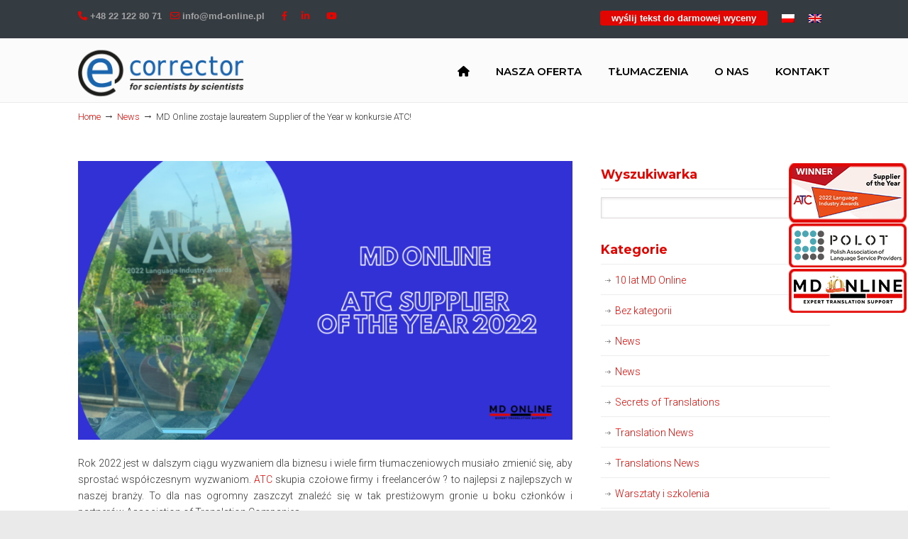

--- FILE ---
content_type: text/html; charset=UTF-8
request_url: https://md-online.pl/pl/laureat-supplier-of-the-year-atc/
body_size: 20953
content:
<!DOCTYPE html>
<html lang="pl-PL">
<head>
		<meta charset="UTF-8">
	<meta name="viewport" content="width=device-width, initial-scale=1.0, maximum-scale=1.0">
	<link rel="profile" href="https://gmpg.org/xfn/11">
	<meta name='robots' content='index, follow, max-image-preview:large, max-snippet:-1, max-video-preview:-1' />
<link rel="alternate" hreflang="pl" href="https://md-online.pl/pl/laureat-supplier-of-the-year-atc/" />
<link rel="alternate" hreflang="en" href="https://md-online.pl/en/atc-supplier-of-the-year/" />
<link rel="alternate" hreflang="x-default" href="https://md-online.pl/en/atc-supplier-of-the-year/" />

<!-- Google Tag Manager for WordPress by gtm4wp.com -->
<script data-cfasync="false" data-pagespeed-no-defer>
	var gtm4wp_datalayer_name = "dataLayer";
	var dataLayer = dataLayer || [];
</script>
<!-- End Google Tag Manager for WordPress by gtm4wp.com -->
	<!-- This site is optimized with the Yoast SEO plugin v21.0 - https://yoast.com/wordpress/plugins/seo/ -->
	<title>MD Online zostaje laureatem Supplier of the Year w konkursie ATC! - MD Online</title>
	<meta name="description" content="ATC skupia czołowe firmy i freelancerów ? to najlepsi z najlepszych w naszej branży. To dla nas ogromny zaszczyt znaleźć się w tak prestiżowym gronie." />
	<link rel="canonical" href="https://md-online.pl/pl/laureat-supplier-of-the-year-atc/" />
	<meta property="og:locale" content="pl_PL" />
	<meta property="og:type" content="article" />
	<meta property="og:title" content="MD Online zostaje laureatem Supplier of the Year w konkursie ATC! - MD Online" />
	<meta property="og:description" content="ATC skupia czołowe firmy i freelancerów ? to najlepsi z najlepszych w naszej branży. To dla nas ogromny zaszczyt znaleźć się w tak prestiżowym gronie." />
	<meta property="og:url" content="https://md-online.pl/pl/laureat-supplier-of-the-year-atc/" />
	<meta property="og:site_name" content="MD Online" />
	<meta property="article:published_time" content="2022-09-22T14:13:46+00:00" />
	<meta property="article:modified_time" content="2022-10-21T11:19:59+00:00" />
	<meta property="og:image" content="https://md-online.pl/wp-content/uploads/sites/2/2022/09/Ponad-150.png" />
	<meta property="og:image:width" content="1640" />
	<meta property="og:image:height" content="924" />
	<meta property="og:image:type" content="image/png" />
	<meta name="author" content="redaktor" />
	<meta name="twitter:card" content="summary_large_image" />
	<meta name="twitter:label1" content="Napisane przez" />
	<meta name="twitter:data1" content="redaktor" />
	<meta name="twitter:label2" content="Szacowany czas czytania" />
	<meta name="twitter:data2" content="2 minuty" />
	<script type="application/ld+json" class="yoast-schema-graph">{"@context":"https://schema.org","@graph":[{"@type":"WebPage","@id":"https://md-online.pl/pl/laureat-supplier-of-the-year-atc/","url":"https://md-online.pl/pl/laureat-supplier-of-the-year-atc/","name":"MD Online zostaje laureatem Supplier of the Year w konkursie ATC! - MD Online","isPartOf":{"@id":"https://md-online.pl/en/#website"},"primaryImageOfPage":{"@id":"https://md-online.pl/pl/laureat-supplier-of-the-year-atc/#primaryimage"},"image":{"@id":"https://md-online.pl/pl/laureat-supplier-of-the-year-atc/#primaryimage"},"thumbnailUrl":"https://md-online.pl/wp-content/uploads/sites/2/2022/09/Ponad-150.png","datePublished":"2022-09-22T14:13:46+00:00","dateModified":"2022-10-21T11:19:59+00:00","author":{"@id":"https://md-online.pl/en/#/schema/person/e8707b1784eedbf7cc3dbafa2792bfd2"},"description":"ATC skupia czołowe firmy i freelancerów ? to najlepsi z najlepszych w naszej branży. To dla nas ogromny zaszczyt znaleźć się w tak prestiżowym gronie.","breadcrumb":{"@id":"https://md-online.pl/pl/laureat-supplier-of-the-year-atc/#breadcrumb"},"inLanguage":"pl-PL","potentialAction":[{"@type":"ReadAction","target":["https://md-online.pl/pl/laureat-supplier-of-the-year-atc/"]}]},{"@type":"ImageObject","inLanguage":"pl-PL","@id":"https://md-online.pl/pl/laureat-supplier-of-the-year-atc/#primaryimage","url":"https://md-online.pl/wp-content/uploads/sites/2/2022/09/Ponad-150.png","contentUrl":"https://md-online.pl/wp-content/uploads/sites/2/2022/09/Ponad-150.png","width":1640,"height":924,"caption":"MD Online awarded Supplier of the Year by ATC!"},{"@type":"BreadcrumbList","@id":"https://md-online.pl/pl/laureat-supplier-of-the-year-atc/#breadcrumb","itemListElement":[{"@type":"ListItem","position":1,"name":"Strona główna","item":"https://md-online.pl/pl/"},{"@type":"ListItem","position":2,"name":"MD Online zostaje laureatem Supplier of the Year w konkursie ATC!"}]},{"@type":"WebSite","@id":"https://md-online.pl/en/#website","url":"https://md-online.pl/en/","name":"MD Online","description":"Expert Communication Support","potentialAction":[{"@type":"SearchAction","target":{"@type":"EntryPoint","urlTemplate":"https://md-online.pl/en/?s={search_term_string}"},"query-input":"required name=search_term_string"}],"inLanguage":"pl-PL"},{"@type":"Person","@id":"https://md-online.pl/en/#/schema/person/e8707b1784eedbf7cc3dbafa2792bfd2","name":"redaktor","image":{"@type":"ImageObject","inLanguage":"pl-PL","@id":"https://md-online.pl/en/#/schema/person/image/","url":"https://secure.gravatar.com/avatar/36e51595bc78caf5c34860f2909741d7fd9b54619090258cd68a2606369aae9a?s=96&d=mm&r=g","contentUrl":"https://secure.gravatar.com/avatar/36e51595bc78caf5c34860f2909741d7fd9b54619090258cd68a2606369aae9a?s=96&d=mm&r=g","caption":"redaktor"},"url":"https://md-online.pl/pl/author/redaktor/"}]}</script>
	<!-- / Yoast SEO plugin. -->



<link rel='dns-prefetch' href='//www.googletagmanager.com' />
<link rel='dns-prefetch' href='//fonts.googleapis.com' />
<link rel='dns-prefetch' href='//use.fontawesome.com' />
<link rel="alternate" type="application/rss+xml" title="MD Online &raquo; Kanał z wpisami" href="https://md-online.pl/pl/feed/" />
<link rel="alternate" type="application/rss+xml" title="MD Online &raquo; Kanał z komentarzami" href="https://md-online.pl/pl/comments/feed/" />
<link rel="alternate" type="application/rss+xml" title="MD Online &raquo; MD Online zostaje laureatem Supplier of the Year w konkursie ATC! Kanał z komentarzami" href="https://md-online.pl/pl/laureat-supplier-of-the-year-atc/feed/" />
<link rel="alternate" title="oEmbed (JSON)" type="application/json+oembed" href="https://md-online.pl/pl/wp-json/oembed/1.0/embed?url=https%3A%2F%2Fmd-online.pl%2Fpl%2Flaureat-supplier-of-the-year-atc%2F" />
<link rel="alternate" title="oEmbed (XML)" type="text/xml+oembed" href="https://md-online.pl/pl/wp-json/oembed/1.0/embed?url=https%3A%2F%2Fmd-online.pl%2Fpl%2Flaureat-supplier-of-the-year-atc%2F&#038;format=xml" />
		<!-- This site uses the Google Analytics by MonsterInsights plugin v9.11.1 - Using Analytics tracking - https://www.monsterinsights.com/ -->
							<script src="//www.googletagmanager.com/gtag/js?id=G-NWLKNM0C8V"  data-cfasync="false" data-wpfc-render="false" type="text/javascript" async></script>
			<script data-cfasync="false" data-wpfc-render="false" type="text/javascript">
				var mi_version = '9.11.1';
				var mi_track_user = true;
				var mi_no_track_reason = '';
								var MonsterInsightsDefaultLocations = {"page_location":"https:\/\/md-online.pl\/pl\/laureat-supplier-of-the-year-atc\/"};
								if ( typeof MonsterInsightsPrivacyGuardFilter === 'function' ) {
					var MonsterInsightsLocations = (typeof MonsterInsightsExcludeQuery === 'object') ? MonsterInsightsPrivacyGuardFilter( MonsterInsightsExcludeQuery ) : MonsterInsightsPrivacyGuardFilter( MonsterInsightsDefaultLocations );
				} else {
					var MonsterInsightsLocations = (typeof MonsterInsightsExcludeQuery === 'object') ? MonsterInsightsExcludeQuery : MonsterInsightsDefaultLocations;
				}

								var disableStrs = [
										'ga-disable-G-NWLKNM0C8V',
									];

				/* Function to detect opted out users */
				function __gtagTrackerIsOptedOut() {
					for (var index = 0; index < disableStrs.length; index++) {
						if (document.cookie.indexOf(disableStrs[index] + '=true') > -1) {
							return true;
						}
					}

					return false;
				}

				/* Disable tracking if the opt-out cookie exists. */
				if (__gtagTrackerIsOptedOut()) {
					for (var index = 0; index < disableStrs.length; index++) {
						window[disableStrs[index]] = true;
					}
				}

				/* Opt-out function */
				function __gtagTrackerOptout() {
					for (var index = 0; index < disableStrs.length; index++) {
						document.cookie = disableStrs[index] + '=true; expires=Thu, 31 Dec 2099 23:59:59 UTC; path=/';
						window[disableStrs[index]] = true;
					}
				}

				if ('undefined' === typeof gaOptout) {
					function gaOptout() {
						__gtagTrackerOptout();
					}
				}
								window.dataLayer = window.dataLayer || [];

				window.MonsterInsightsDualTracker = {
					helpers: {},
					trackers: {},
				};
				if (mi_track_user) {
					function __gtagDataLayer() {
						dataLayer.push(arguments);
					}

					function __gtagTracker(type, name, parameters) {
						if (!parameters) {
							parameters = {};
						}

						if (parameters.send_to) {
							__gtagDataLayer.apply(null, arguments);
							return;
						}

						if (type === 'event') {
														parameters.send_to = monsterinsights_frontend.v4_id;
							var hookName = name;
							if (typeof parameters['event_category'] !== 'undefined') {
								hookName = parameters['event_category'] + ':' + name;
							}

							if (typeof MonsterInsightsDualTracker.trackers[hookName] !== 'undefined') {
								MonsterInsightsDualTracker.trackers[hookName](parameters);
							} else {
								__gtagDataLayer('event', name, parameters);
							}
							
						} else {
							__gtagDataLayer.apply(null, arguments);
						}
					}

					__gtagTracker('js', new Date());
					__gtagTracker('set', {
						'developer_id.dZGIzZG': true,
											});
					if ( MonsterInsightsLocations.page_location ) {
						__gtagTracker('set', MonsterInsightsLocations);
					}
										__gtagTracker('config', 'G-NWLKNM0C8V', {"forceSSL":"true"} );
										window.gtag = __gtagTracker;										(function () {
						/* https://developers.google.com/analytics/devguides/collection/analyticsjs/ */
						/* ga and __gaTracker compatibility shim. */
						var noopfn = function () {
							return null;
						};
						var newtracker = function () {
							return new Tracker();
						};
						var Tracker = function () {
							return null;
						};
						var p = Tracker.prototype;
						p.get = noopfn;
						p.set = noopfn;
						p.send = function () {
							var args = Array.prototype.slice.call(arguments);
							args.unshift('send');
							__gaTracker.apply(null, args);
						};
						var __gaTracker = function () {
							var len = arguments.length;
							if (len === 0) {
								return;
							}
							var f = arguments[len - 1];
							if (typeof f !== 'object' || f === null || typeof f.hitCallback !== 'function') {
								if ('send' === arguments[0]) {
									var hitConverted, hitObject = false, action;
									if ('event' === arguments[1]) {
										if ('undefined' !== typeof arguments[3]) {
											hitObject = {
												'eventAction': arguments[3],
												'eventCategory': arguments[2],
												'eventLabel': arguments[4],
												'value': arguments[5] ? arguments[5] : 1,
											}
										}
									}
									if ('pageview' === arguments[1]) {
										if ('undefined' !== typeof arguments[2]) {
											hitObject = {
												'eventAction': 'page_view',
												'page_path': arguments[2],
											}
										}
									}
									if (typeof arguments[2] === 'object') {
										hitObject = arguments[2];
									}
									if (typeof arguments[5] === 'object') {
										Object.assign(hitObject, arguments[5]);
									}
									if ('undefined' !== typeof arguments[1].hitType) {
										hitObject = arguments[1];
										if ('pageview' === hitObject.hitType) {
											hitObject.eventAction = 'page_view';
										}
									}
									if (hitObject) {
										action = 'timing' === arguments[1].hitType ? 'timing_complete' : hitObject.eventAction;
										hitConverted = mapArgs(hitObject);
										__gtagTracker('event', action, hitConverted);
									}
								}
								return;
							}

							function mapArgs(args) {
								var arg, hit = {};
								var gaMap = {
									'eventCategory': 'event_category',
									'eventAction': 'event_action',
									'eventLabel': 'event_label',
									'eventValue': 'event_value',
									'nonInteraction': 'non_interaction',
									'timingCategory': 'event_category',
									'timingVar': 'name',
									'timingValue': 'value',
									'timingLabel': 'event_label',
									'page': 'page_path',
									'location': 'page_location',
									'title': 'page_title',
									'referrer' : 'page_referrer',
								};
								for (arg in args) {
																		if (!(!args.hasOwnProperty(arg) || !gaMap.hasOwnProperty(arg))) {
										hit[gaMap[arg]] = args[arg];
									} else {
										hit[arg] = args[arg];
									}
								}
								return hit;
							}

							try {
								f.hitCallback();
							} catch (ex) {
							}
						};
						__gaTracker.create = newtracker;
						__gaTracker.getByName = newtracker;
						__gaTracker.getAll = function () {
							return [];
						};
						__gaTracker.remove = noopfn;
						__gaTracker.loaded = true;
						window['__gaTracker'] = __gaTracker;
					})();
									} else {
										console.log("");
					(function () {
						function __gtagTracker() {
							return null;
						}

						window['__gtagTracker'] = __gtagTracker;
						window['gtag'] = __gtagTracker;
					})();
									}
			</script>
							<!-- / Google Analytics by MonsterInsights -->
		<style id='wp-img-auto-sizes-contain-inline-css' type='text/css'>
img:is([sizes=auto i],[sizes^="auto," i]){contain-intrinsic-size:3000px 1500px}
/*# sourceURL=wp-img-auto-sizes-contain-inline-css */
</style>
<link data-minify="1" rel='stylesheet' id='bxslider-css-css' href='https://md-online.pl/wp-content/cache/min/2/wp-content/plugins/kiwi-logo-carousel/third-party/jquery.bxslider/jquery.bxslider.css?ver=1767774885' type='text/css' media='' />
<link data-minify="1" rel='stylesheet' id='kiwi-logo-carousel-styles-css' href='https://md-online.pl/wp-content/cache/min/2/wp-content/plugins/kiwi-logo-carousel/custom-styles.css?ver=1767774885' type='text/css' media='' />
<link data-minify="1" rel='stylesheet' id='wpmf-bakery-style-css' href='https://md-online.pl/wp-content/cache/min/2/wp-content/plugins/wp-media-folder/assets/css/vc_style.css?ver=1767774885' type='text/css' media='all' />
<style id='wp-emoji-styles-inline-css' type='text/css'>

	img.wp-smiley, img.emoji {
		display: inline !important;
		border: none !important;
		box-shadow: none !important;
		height: 1em !important;
		width: 1em !important;
		margin: 0 0.07em !important;
		vertical-align: -0.1em !important;
		background: none !important;
		padding: 0 !important;
	}
/*# sourceURL=wp-emoji-styles-inline-css */
</style>
<link data-minify="1" rel='stylesheet' id='contact-form-7-css' href='https://md-online.pl/wp-content/cache/min/2/wp-content/plugins/contact-form-7/includes/css/styles.css?ver=1767774885' type='text/css' media='all' />
<link data-minify="1" rel='stylesheet' id='esg-plugin-settings-css' href='https://md-online.pl/wp-content/cache/min/2/wp-content/plugins/essential-grid/public/assets/css/settings.css?ver=1767774885' type='text/css' media='all' />
<link data-minify="1" rel='stylesheet' id='tp-fontello-css' href='https://md-online.pl/wp-content/cache/min/2/wp-content/plugins/essential-grid/public/assets/font/fontello/css/fontello.css?ver=1767774885' type='text/css' media='all' />
<link data-minify="1" rel='stylesheet' id='woocommerce-layout-css' href='https://md-online.pl/wp-content/cache/min/2/wp-content/plugins/woocommerce/assets/css/woocommerce-layout.css?ver=1767774885' type='text/css' media='all' />
<link data-minify="1" rel='stylesheet' id='woocommerce-smallscreen-css' href='https://md-online.pl/wp-content/cache/min/2/wp-content/plugins/woocommerce/assets/css/woocommerce-smallscreen.css?ver=1767774885' type='text/css' media='only screen and (max-width: 768px)' />
<link data-minify="1" rel='stylesheet' id='woocommerce-general-css' href='https://md-online.pl/wp-content/cache/min/2/wp-content/plugins/woocommerce/assets/css/woocommerce.css?ver=1767774885' type='text/css' media='all' />
<style id='woocommerce-inline-inline-css' type='text/css'>
.woocommerce form .form-row .required { visibility: visible; }
/*# sourceURL=woocommerce-inline-inline-css */
</style>
<link data-minify="1" rel='stylesheet' id='animate-css' href='https://md-online.pl/wp-content/cache/min/2/wp-content/plugins/element-plus/assets/front/css/animate.css?ver=1767774885' type='text/css' media='all' />
<link rel='stylesheet' id='owl-carousel-css' href='https://md-online.pl/wp-content/plugins/element-plus/assets/front/css/owl.carousel.min.css?ver=6.9' type='text/css' media='all' />
<link data-minify="1" rel='stylesheet' id='magnific-popup-css' href='https://md-online.pl/wp-content/cache/min/2/wp-content/plugins/element-plus/assets/front/css/magnific-popup.css?ver=1767774885' type='text/css' media='all' />
<link data-minify="1" rel='stylesheet' id='slick-css' href='https://md-online.pl/wp-content/cache/min/2/wp-content/plugins/element-plus/assets/front/css/slick.css?ver=1767774885' type='text/css' media='all' />
<link data-minify="1" rel='stylesheet' id='pb-core-css' href='https://md-online.pl/wp-content/cache/min/2/wp-content/plugins/element-plus/assets/front/css/pb-core-styles.css?ver=1767774885' type='text/css' media='all' />
<link data-minify="1" rel='stylesheet' id='eplus-front-css' href='https://md-online.pl/wp-content/cache/min/2/wp-content/plugins/element-plus/assets/front/css/style.css?ver=1767774885' type='text/css' media='all' />
<link rel='stylesheet' id='wpml-legacy-horizontal-list-0-css' href='//md-online.pl/wp-content/plugins/sitepress-multilingual-cms/templates/language-switchers/legacy-list-horizontal/style.min.css?ver=1' type='text/css' media='all' />
<link data-minify="1" rel='stylesheet' id='wp-pagenavi-css' href='https://md-online.pl/wp-content/cache/min/2/wp-content/plugins/wp-pagenavi/pagenavi-css.css?ver=1767774885' type='text/css' media='all' />
<link rel='stylesheet' id='u-design-google-fonts-css' href='//fonts.googleapis.com/css?family=Roboto%3A300%2C700%7CMontserrat%3A600%2C700&#038;subset=latin' type='text/css' media='all' />
<link data-minify="1" rel='stylesheet' id='u-design-reset-css' href='https://md-online.pl/wp-content/cache/min/2/wp-content/themes/u-design/assets/css/frontend/layout/reset.css?ver=1767774885' type='text/css' media='screen' />
<link data-minify="1" rel='stylesheet' id='u-design-grid-960-css' href='https://md-online.pl/wp-content/cache/min/2/wp-content/themes/u-design/assets/css/frontend/layout/960.css?ver=1767774885' type='text/css' media='screen' />
<link data-minify="1" rel='stylesheet' id='u-design-superfish_menu-css' href='https://md-online.pl/wp-content/cache/min/2/wp-content/themes/u-design/inc/frontend/superfish-menu/css/superfish.css?ver=1767774885' type='text/css' media='screen' />
<link data-minify="1" rel='stylesheet' id='u-design-font-awesome-css' href='https://md-online.pl/wp-content/cache/min/2/wp-content/themes/u-design/inc/shared/font-awesome/css/font-awesome.min.css?ver=1767774885' type='text/css' media='screen' />
<link data-minify="1" rel='stylesheet' id='u-design-style-css' href='https://md-online.pl/wp-content/cache/min/2/wp-content/themes/u-design/assets/css/frontend/global/style.css?ver=1767774886' type='text/css' media='screen' />
<link data-minify="1" rel='stylesheet' id='u-design-custom-style-css' href='https://md-online.pl/wp-content/cache/min/2/wp-content/themes/u-design/assets/css/frontend/global/custom_style.css?ver=1767774886' type='text/css' media='screen' />
<link data-minify="1" rel='stylesheet' id='u-design-responsive-css' href='https://md-online.pl/wp-content/cache/min/2/wp-content/themes/u-design/assets/css/frontend/layout/responsive.css?ver=1767774886' type='text/css' media='screen' />
<link data-minify="1" rel='stylesheet' id='u-design-fluid-css' href='https://md-online.pl/wp-content/cache/min/2/wp-content/themes/u-design/assets/css/frontend/layout/fluid.css?ver=1767774886' type='text/css' media='screen' />
<link data-minify="1" rel='stylesheet' id='eplus_accordion-css' href='https://md-online.pl/wp-content/cache/min/2/wp-content/plugins/element-plus/elements/accordion/css/style.css?ver=1767774886' type='text/css' media='all' />
<link data-minify="1" rel='stylesheet' id='eplus_heading-css' href='https://md-online.pl/wp-content/cache/min/2/wp-content/plugins/element-plus/elements/heading/css/style.css?ver=1767774886' type='text/css' media='all' />
<link data-minify="1" rel='stylesheet' id='eplus_banner-css' href='https://md-online.pl/wp-content/cache/min/2/wp-content/plugins/element-plus/elements/banner/css/style.css?ver=1767774886' type='text/css' media='all' />
<link data-minify="1" rel='stylesheet' id='eplus_schedules-css' href='https://md-online.pl/wp-content/cache/min/2/wp-content/plugins/element-plus/elements/schedules/css/style.css?ver=1767774886' type='text/css' media='all' />
<link data-minify="1" rel='stylesheet' id='eplus_button-css' href='https://md-online.pl/wp-content/cache/min/2/wp-content/plugins/element-plus/elements/button/css/style.css?ver=1767774886' type='text/css' media='all' />
<link data-minify="1" rel='stylesheet' id='eplus_dual_button-css' href='https://md-online.pl/wp-content/cache/min/2/wp-content/plugins/element-plus/elements/dual-button/css/style.css?ver=1767774886' type='text/css' media='all' />
<link rel='stylesheet' id='eplus_charts-css' href='https://md-online.pl/wp-content/plugins/element-plus/elements/charts/css/style.css?ver=1.9.5' type='text/css' media='all' />
<link data-minify="1" rel='stylesheet' id='eplus_countdown-css' href='https://md-online.pl/wp-content/cache/min/2/wp-content/plugins/element-plus/elements/countdown/css/style.css?ver=1767774886' type='text/css' media='all' />
<link data-minify="1" rel='stylesheet' id='eplus_counter-css' href='https://md-online.pl/wp-content/cache/min/2/wp-content/plugins/element-plus/elements/counter/css/style.css?ver=1767774886' type='text/css' media='all' />
<link data-minify="1" rel='stylesheet' id='eplus_contact-css' href='https://md-online.pl/wp-content/cache/min/2/wp-content/plugins/element-plus/elements/contact/css/style.css?ver=1767774886' type='text/css' media='all' />
<link data-minify="1" rel='stylesheet' id='eplus_edd_products-css' href='https://md-online.pl/wp-content/cache/min/2/wp-content/plugins/element-plus/elements/edd-products/css/style.css?ver=1767774886' type='text/css' media='all' />
<link data-minify="1" rel='stylesheet' id='eplus-colorbox-css-css' href='https://md-online.pl/wp-content/cache/min/2/wp-content/plugins/element-plus/elements/justified-gallery/css/colorbox.css?ver=1767774886' type='text/css' media='all' />
<link data-minify="1" rel='stylesheet' id='eplus_justified-gallery-css' href='https://md-online.pl/wp-content/cache/min/2/wp-content/plugins/element-plus/elements/justified-gallery/css/style.css?ver=1767774886' type='text/css' media='all' />
<link rel='stylesheet' id='eplus_gradient-heading-css' href='https://md-online.pl/wp-content/plugins/element-plus/elements/gradient-heading/css/style.css?ver=1.9.5' type='text/css' media='all' />
<link rel='stylesheet' id='eplus-cocoen-min-css-css' href='https://md-online.pl/wp-content/plugins/element-plus/elements/image-compare/css/cocoen.min.css?ver=1.9.5' type='text/css' media='all' />
<link rel='stylesheet' id='eplus_image-compare-css' href='https://md-online.pl/wp-content/plugins/element-plus/elements/image-compare/css/style.css?ver=1.9.5' type='text/css' media='all' />
<link data-minify="1" rel='stylesheet' id='eplus_info-box-css' href='https://md-online.pl/wp-content/cache/min/2/wp-content/plugins/element-plus/elements/info-box/css/style.css?ver=1767774886' type='text/css' media='all' />
<link data-minify="1" rel='stylesheet' id='eplus_logo_carousel-css' href='https://md-online.pl/wp-content/cache/min/2/wp-content/plugins/element-plus/elements/logo-carousel/css/style.css?ver=1767774886' type='text/css' media='all' />
<link data-minify="1" rel='stylesheet' id='eplus_marquee-css' href='https://md-online.pl/wp-content/cache/min/2/wp-content/plugins/element-plus/elements/marquee/css/style.css?ver=1767774886' type='text/css' media='all' />
<link data-minify="1" rel='stylesheet' id='eplus_modal-css' href='https://md-online.pl/wp-content/cache/min/2/wp-content/plugins/element-plus/elements/modal/css/style.css?ver=1767774886' type='text/css' media='all' />
<link data-minify="1" rel='stylesheet' id='eplus_newsticker-css' href='https://md-online.pl/wp-content/cache/min/2/wp-content/plugins/element-plus/elements/newsticker/css/style.css?ver=1767774886' type='text/css' media='all' />
<link data-minify="1" rel='stylesheet' id='eplus_portfolio-css' href='https://md-online.pl/wp-content/cache/min/2/wp-content/plugins/element-plus/elements/portfolio/css/style.css?ver=1767774886' type='text/css' media='all' />
<link data-minify="1" rel='stylesheet' id='eplus_post-grid-css' href='https://md-online.pl/wp-content/cache/min/2/wp-content/plugins/element-plus/elements/post-grid/css/style.css?ver=1767774886' type='text/css' media='all' />
<link data-minify="1" rel='stylesheet' id='eplus_pricing-css' href='https://md-online.pl/wp-content/cache/min/2/wp-content/plugins/element-plus/elements/pricing/css/style.css?ver=1767774886' type='text/css' media='all' />
<link data-minify="1" rel='stylesheet' id='eplus_progressbar-css' href='https://md-online.pl/wp-content/cache/min/2/wp-content/plugins/element-plus/elements/progressbar/css/style.css?ver=1767774886' type='text/css' media='all' />
<link data-minify="1" rel='stylesheet' id='eplus_progresspie-css' href='https://md-online.pl/wp-content/cache/min/2/wp-content/plugins/element-plus/elements/progresspie/css/style.css?ver=1767774886' type='text/css' media='all' />
<link data-minify="1" rel='stylesheet' id='eplus_promotion-css' href='https://md-online.pl/wp-content/cache/min/2/wp-content/plugins/element-plus/elements/promotion/css/style.css?ver=1767774886' type='text/css' media='all' />
<link data-minify="1" rel='stylesheet' id='eplus_products_grid-css' href='https://md-online.pl/wp-content/cache/min/2/wp-content/plugins/element-plus/elements/products-grid/css/style.css?ver=1767774886' type='text/css' media='all' />
<link data-minify="1" rel='stylesheet' id='eplus_products_carousel-css' href='https://md-online.pl/wp-content/cache/min/2/wp-content/plugins/element-plus/elements/products-carousel/css/style.css?ver=1767774886' type='text/css' media='all' />
<link rel='stylesheet' id='eplus_qr-code-css' href='https://md-online.pl/wp-content/plugins/element-plus/elements/qr-code/css/style.css?ver=1.9.5' type='text/css' media='all' />
<link data-minify="1" rel='stylesheet' id='eplus_social-profile-css' href='https://md-online.pl/wp-content/cache/min/2/wp-content/plugins/element-plus/elements/social-profile/css/style.css?ver=1767774886' type='text/css' media='all' />
<link data-minify="1" rel='stylesheet' id='eplus_table-css' href='https://md-online.pl/wp-content/cache/min/2/wp-content/plugins/element-plus/elements/table/css/style.css?ver=1767774886' type='text/css' media='all' />
<link data-minify="1" rel='stylesheet' id='eplus_tribe_events-css' href='https://md-online.pl/wp-content/cache/min/2/wp-content/plugins/element-plus/elements/tribe-events/css/style.css?ver=1767774886' type='text/css' media='all' />
<link data-minify="1" rel='stylesheet' id='eplus_tutor-css' href='https://md-online.pl/wp-content/cache/min/2/wp-content/plugins/element-plus/elements/tutor/css/style.css?ver=1767774886' type='text/css' media='all' />
<link data-minify="1" rel='stylesheet' id='eplus_tabs-css' href='https://md-online.pl/wp-content/cache/min/2/wp-content/plugins/element-plus/elements/tabs/css/style.css?ver=1767774886' type='text/css' media='all' />
<link data-minify="1" rel='stylesheet' id='eplus_team-css' href='https://md-online.pl/wp-content/cache/min/2/wp-content/plugins/element-plus/elements/team/css/style.css?ver=1767774886' type='text/css' media='all' />
<link data-minify="1" rel='stylesheet' id='eplus_testimonial-css' href='https://md-online.pl/wp-content/cache/min/2/wp-content/plugins/element-plus/elements/testimonial/css/style.css?ver=1767774886' type='text/css' media='all' />
<link data-minify="1" rel='stylesheet' id='eplus_testimonial_slider-css' href='https://md-online.pl/wp-content/cache/min/2/wp-content/plugins/element-plus/elements/testimonial-slider/css/style.css?ver=1767774886' type='text/css' media='all' />
<link data-minify="1" rel='stylesheet' id='eplus_timeline-css' href='https://md-online.pl/wp-content/cache/min/2/wp-content/plugins/element-plus/elements/timeline/css/style.css?ver=1767774886' type='text/css' media='all' />
<link data-minify="1" rel='stylesheet' id='eplus_timeline_horizontal-css' href='https://md-online.pl/wp-content/cache/min/2/wp-content/plugins/element-plus/elements/timeline-horizontal/css/style.css?ver=1767774886' type='text/css' media='all' />
<link data-minify="1" rel='stylesheet' id='eplus_thumb_gallery-css' href='https://md-online.pl/wp-content/cache/min/2/wp-content/plugins/element-plus/elements/thumb-gallery/css/style.css?ver=1767774886' type='text/css' media='all' />
<link data-minify="1" rel='stylesheet' id='font-awesome-official-css' href='https://md-online.pl/wp-content/cache/min/2/releases/v6.4.0/css/all.css?ver=1767774886' type='text/css' media='all' crossorigin="anonymous" />
<link data-minify="1" rel='stylesheet' id='u-design-woocommerce-styles-css' href='https://md-online.pl/wp-content/cache/min/2/wp-content/plugins/u-design-woocommerce/css/udesign-woocommerce-style.css?ver=1767774886' type='text/css' media='all' />
<link data-minify="1" rel='stylesheet' id='u-design-woocommerce-responsive-css' href='https://md-online.pl/wp-content/cache/min/2/wp-content/plugins/u-design-woocommerce/css/udesign-woocommerce-responsive.css?ver=1767774886' type='text/css' media='all' />
<link data-minify="1" rel='stylesheet' id='bsf-Defaults-css' href='https://md-online.pl/wp-content/cache/min/2/wp-content/uploads/sites/2/smile_fonts/Defaults/Defaults.css?ver=1767774886' type='text/css' media='all' />
<link data-minify="1" rel='stylesheet' id='font-awesome-official-v4shim-css' href='https://md-online.pl/wp-content/cache/min/2/releases/v6.4.0/css/v4-shims.css?ver=1767774886' type='text/css' media='all' crossorigin="anonymous" />
<script type="text/javascript" src="https://md-online.pl/wp-includes/js/jquery/jquery.min.js?ver=3.7.1" id="jquery-core-js" defer></script>




<script type="text/javascript" id="wc-add-to-cart-js-extra">
/* <![CDATA[ */
var wc_add_to_cart_params = {"ajax_url":"/wp-admin/admin-ajax.php","wc_ajax_url":"/pl/?wc-ajax=%%endpoint%%","i18n_view_cart":"Zobacz koszyk","cart_url":"https://md-online.pl/pl/","is_cart":"","cart_redirect_after_add":"no"};
//# sourceURL=wc-add-to-cart-js-extra
/* ]]> */
</script>

















<script type="text/javascript" id="pys-js-extra">
/* <![CDATA[ */
var pysOptions = {"staticEvents":[],"dynamicEvents":[],"triggerEvents":[],"triggerEventTypes":[],"debug":"","siteUrl":"https://md-online.pl","ajaxUrl":"https://md-online.pl/wp-admin/admin-ajax.php","ajax_event":"9eb34b46ee","enable_remove_download_url_param":"1","cookie_duration":"7","last_visit_duration":"60","enable_success_send_form":"","ajaxForServerEvent":"1","send_external_id":"1","external_id_expire":"180","gdpr":{"ajax_enabled":false,"all_disabled_by_api":false,"facebook_disabled_by_api":false,"analytics_disabled_by_api":false,"google_ads_disabled_by_api":false,"pinterest_disabled_by_api":false,"bing_disabled_by_api":false,"externalID_disabled_by_api":false,"facebook_prior_consent_enabled":true,"analytics_prior_consent_enabled":true,"google_ads_prior_consent_enabled":null,"pinterest_prior_consent_enabled":true,"bing_prior_consent_enabled":true,"cookiebot_integration_enabled":false,"cookiebot_facebook_consent_category":"marketing","cookiebot_analytics_consent_category":"statistics","cookiebot_tiktok_consent_category":"marketing","cookiebot_google_ads_consent_category":null,"cookiebot_pinterest_consent_category":"marketing","cookiebot_bing_consent_category":"marketing","consent_magic_integration_enabled":false,"real_cookie_banner_integration_enabled":false,"cookie_notice_integration_enabled":false,"cookie_law_info_integration_enabled":false},"cookie":{"disabled_all_cookie":false,"disabled_advanced_form_data_cookie":false,"disabled_landing_page_cookie":false,"disabled_first_visit_cookie":false,"disabled_trafficsource_cookie":false,"disabled_utmTerms_cookie":false,"disabled_utmId_cookie":false},"woo":{"enabled":true,"enabled_save_data_to_orders":true,"addToCartOnButtonEnabled":true,"addToCartOnButtonValueEnabled":true,"addToCartOnButtonValueOption":"price","singleProductId":null,"removeFromCartSelector":"form.woocommerce-cart-form .remove","addToCartCatchMethod":"add_cart_hook","is_order_received_page":false,"containOrderId":false},"edd":{"enabled":false}};
//# sourceURL=pys-js-extra
/* ]]> */
</script>


<!-- Fragment znacznika Google (gtag.js) dodany przez Site Kit -->
<!-- Fragment Google Analytics dodany przez Site Kit -->
<script type="text/javascript" src="https://www.googletagmanager.com/gtag/js?id=GT-5TCHRCR4" id="google_gtagjs-js" async></script>
<script type="text/javascript" id="google_gtagjs-js-after">
/* <![CDATA[ */
window.dataLayer = window.dataLayer || [];function gtag(){dataLayer.push(arguments);}
gtag("set","linker",{"domains":["md-online.pl"]});
gtag("js", new Date());
gtag("set", "developer_id.dZTNiMT", true);
gtag("config", "GT-5TCHRCR4");
 window._googlesitekit = window._googlesitekit || {}; window._googlesitekit.throttledEvents = []; window._googlesitekit.gtagEvent = (name, data) => { var key = JSON.stringify( { name, data } ); if ( !! window._googlesitekit.throttledEvents[ key ] ) { return; } window._googlesitekit.throttledEvents[ key ] = true; setTimeout( () => { delete window._googlesitekit.throttledEvents[ key ]; }, 5 ); gtag( "event", name, { ...data, event_source: "site-kit" } ); }; 
//# sourceURL=google_gtagjs-js-after
/* ]]> */
</script>
<link rel="https://api.w.org/" href="https://md-online.pl/pl/wp-json/" /><link rel="alternate" title="JSON" type="application/json" href="https://md-online.pl/pl/wp-json/wp/v2/posts/14847" /><link rel="EditURI" type="application/rsd+xml" title="RSD" href="https://md-online.pl/xmlrpc.php?rsd" />
<link rel='shortlink' href='https://md-online.pl/pl/?p=14847' />
<meta name="generator" content="Site Kit by Google 1.168.0" /><meta name="generator" content="WPML ver:4.5.14 stt:1,41;" />

<!-- Google Tag Manager for WordPress by gtm4wp.com -->
<!-- GTM Container placement set to automatic -->
<script data-cfasync="false" data-pagespeed-no-defer>
	var dataLayer_content = {"pagePostType":"post","pagePostType2":"single-post","pageCategory":["news-pl"],"pagePostAuthor":"redaktor"};
	dataLayer.push( dataLayer_content );
</script>
<script data-cfasync="false">
(function(w,d,s,l,i){w[l]=w[l]||[];w[l].push({'gtm.start':
new Date().getTime(),event:'gtm.js'});var f=d.getElementsByTagName(s)[0],
j=d.createElement(s),dl=l!='dataLayer'?'&l='+l:'';j.async=true;j.src=
'//www.googletagmanager.com/gtm.js?id='+i+dl;f.parentNode.insertBefore(j,f);
})(window,document,'script','dataLayer','GTM-TXNHL3RG');
</script>
<!-- End Google Tag Manager -->
<!-- End Google Tag Manager for WordPress by gtm4wp.com -->
<style type="text/css">ul.products li.product .price .from, .order-info mark  { color:#333333; }</style>	<noscript><style>.woocommerce-product-gallery{ opacity: 1 !important; }</style></noscript>
	<style type="text/css">.recentcomments a{display:inline !important;padding:0 !important;margin:0 !important;}</style><meta name="generator" content="Powered by WPBakery Page Builder - drag and drop page builder for WordPress."/>

<link rel="pingback" href="https://md-online.pl/xmlrpc.php" />
<link rel="icon" href="https://md-online.pl/wp-content/uploads/sites/2/2019/02/cropped-favicon-MD-Online-32x32.png" sizes="32x32" />
<link rel="icon" href="https://md-online.pl/wp-content/uploads/sites/2/2019/02/cropped-favicon-MD-Online-192x192.png" sizes="192x192" />
<link rel="apple-touch-icon" href="https://md-online.pl/wp-content/uploads/sites/2/2019/02/cropped-favicon-MD-Online-180x180.png" />
<meta name="msapplication-TileImage" content="https://md-online.pl/wp-content/uploads/sites/2/2019/02/cropped-favicon-MD-Online-270x270.png" />
		<style type="text/css" id="wp-custom-css">
			#navigation-menu ul.sf-menu > li.current-menu-item > a > span, #navigation-menu ul.sf-menu > li.current_page_item > a > span {
    color: #e20602 !important;
}
#navigation-menu ul.sf-menu > li > a > span {
    color: #000000 !important;
}
#navigation-menu > * {
    font-size: 15px;
}
input::-webkit-input-placeholder {
    color: white !important;
}

input:-moz-placeholder {
    color: white !important;
}

input::-moz-placeholder {
    color: white !important;
}

input:-ms-input-placeholder {
    color: white !important;
}
textarea::placeholder {
  color: #fff;  
}
form.wpcf7-form {
    background-color: #1a2632;
    position: relative;
    z-index: 1;
        padding: 20px 45px 10px 20px;
}
.contact-box .title {
    font-size: 27px;
    font-weight: bold;
    margin: 0 0 10px 0;
    text-transform: uppercase;
    color: #3c3c3c;
}
.contact-box > .text {
    font-style: italic;
    margin: 0 0 35px 0;
    line-height: 20px;
}
input.wpcf7-form-control.wpcf7-text.wpcf7-validates-as-required.form-control.form-input {
    background-color: rgba(255, 255, 255, 0.2);
    margin-bottom: 10px;
    padding-left: 20px;
    border: none;
    width: 100%;
    height: 34px;
    padding: 6px 12px;
    line-height: 1.42857143;
}
input.wpcf7-form-control.wpcf7-text.wpcf7-tel.wpcf7-validates-as-tel.form-control.form-input
{
    background-color: rgba(255, 255, 255, 0.2);
    margin-bottom: 10px;
    padding-left: 20px;
    border: none;
    width: 100%;
    height: 34px;
    padding: 6px 12px;
    line-height: 1.42857143;
}
textarea.wpcf7-form-control.wpcf7-textarea.wpcf7-validates-as-required.form-control.form-input
{
    background-color: rgba(255, 255, 255, 0.2);
    margin-bottom: 10px;
    padding-left: 20px;
    border: none;
    width: 100%;
    height: 90px;
    padding: 6px 12px;
    line-height: 1.42857143;
}
input.wpcf7-form-control.wpcf7-file.form-control.form-input {
    color: white;
	    padding-left: 10px;
}
span.wpcf7-not-valid-tip {
	color: #f7e700 !important;
}
.contact .contact-form .contact-submit {
    margin-top: 30px;
}
.btn-slide {
    width: 106%;
    height: 34px;
    border: 1px solid #E20602;
    background-color: #E20602;
    padding: 0 0 0 10px;
    position: relative;
    text-align: center;
    color: #ffffff;
    font-size: 13px;
    display: inline-block;
	    font-weight: bold;
}
.add-file {
    color: white;
    margin-top: -15px;
    padding-left: 10px;
}
.title-box {
    font-family: montserrat;
    font-weight: bold;
    padding-left: 10px;
    padding-bottom: 15px;
    color: white;
    font-size: 20px;
}
input#button-add-file {
    color: white;
}
div.wpcf7-validation-errors, div.wpcf7-acceptance-missing {
    border: 2px solid #f7e700;
    margin-top: -10px;
    color: #f7e700;
    padding-right: 47px;
}
div.wpcf7-response-output {
    margin: 0px -24px 0 0px;
    padding: 5px 0px 5px 10px;
    border: 2px solid red;
}
textarea.wpcf7-form-control.wpcf7-textarea.wpcf7-validates-as-required.form-control.form-input {
    font-family: 'Roboto';
}
ul.small-thumb .teaser-content {    text-align: justify;
}
ul.small-thumb .teaser-title {
    font-size: 1.1em;
}
.custom-frame-inner-wrapper {
    border: 3px solid #e20602;
}
.custom-frame-wrapper .custom-frame-padding {
    padding: 4px;
}
ul.small-thumb .teaser-title {
    font-weight: bold;
}
.wpml-ls-legacy-list-horizontal {
    display: inline-block;
}
.wpml-ls-legacy-list-horizontal {
    padding: 1px;
}
.wpcf7-response-output.wpcf7-display-none.wpcf7-mail-sent-ng {
    color: white;
}
textarea#button-add-file {
    color: white;
}
.wpcf7-response-output.wpcf7-display-none.wpcf7-mail-sent-ok {
    color: #00ff5a;
}
h3 {
    color: #E20602;
}
h4 {
    color: #E20602;
}
a, #isotope-options li a:hover, #isotope-options li a.selected, h3.accordion-toggle.active a {
    color: #E20602;
}
#supplieroftheyear a.supplieroftheyear {
    background: transparent url(https://md-online.pl/wp-content/uploads/sites/2/2022/10/supplieroftheyear.png) no-repeat scroll 0 0;
    display: block;
    width: 168px;
    height: 85px;
    margin: 0;
    position: fixed;
    right: 0;
	top: 230px;
}
@media all and (max-width:1240px) {
	#supplieroftheyear a.supplieroftheyear { display:none;}
}
#polot a.polot {
    background: transparent url(https://md-online.pl/wp-content/uploads/sites/2/2022/10/Polish-Association-of-the-Language-Service-Providers-v3.png) no-repeat scroll 0 0;
    display: block;
    width: 168px;
    height: 85px;
    margin: 0;
    position: fixed;
    right: 0;
    top: 315px;
}
@media all and (max-width:1240px) {
	#polot a.polot { display:none;}
}
#anniversary a.anniversary {
    background: transparent url(https://md-online.pl/wp-content/uploads/sites/2/2022/12/10-years-at-MD-Online.png) no-repeat scroll 0 0;
    display: block;
    width: 168px;
    height: 85px;
    margin: 0;
    position: fixed;
    right: 0;
    top: 379px;
}
@media all and (max-width:1240px) {
	#anniversary a.anniversary { display:none;}
}
div#slogan {
    display: none;
}
#logo h1 a, #logo .site-name a { 
    background-size: 236px 86px;
    background-repeat: no-repeat;
    display: block;
    width: 236px;
    height: 86px;
}
#navigation-menu>ul.sf-menu {
    margin-top: -25px;
}		</style>
		<noscript><style> .wpb_animate_when_almost_visible { opacity: 1; }</style></noscript><noscript><style id="rocket-lazyload-nojs-css">.rll-youtube-player, [data-lazy-src]{display:none !important;}</style></noscript>		<!-- Meta Pixel Code -->
<script>
!function(f,b,e,v,n,t,s)
{if(f.fbq)return;n=f.fbq=function(){n.callMethod?
n.callMethod.apply(n,arguments):n.queue.push(arguments)};
if(!f._fbq)f._fbq=n;n.push=n;n.loaded=!0;n.version='2.0';
n.queue=[];t=b.createElement(e);t.async=!0;
t.src=v;s=b.getElementsByTagName(e)[0];
s.parentNode.insertBefore(t,s)}(window, document,'script',
'https://connect.facebook.net/en_US/fbevents.js');
fbq('init', '755859451686007');
fbq('track', 'PageView');
</script>
<noscript><img height="1" width="1" style="display:none"
src="https://www.facebook.com/tr?id=755859451686007&ev=PageView&noscript=1"
/></noscript>
<!-- End Meta Pixel Code -->
<style id='global-styles-inline-css' type='text/css'>
:root{--wp--preset--aspect-ratio--square: 1;--wp--preset--aspect-ratio--4-3: 4/3;--wp--preset--aspect-ratio--3-4: 3/4;--wp--preset--aspect-ratio--3-2: 3/2;--wp--preset--aspect-ratio--2-3: 2/3;--wp--preset--aspect-ratio--16-9: 16/9;--wp--preset--aspect-ratio--9-16: 9/16;--wp--preset--color--black: #000000;--wp--preset--color--cyan-bluish-gray: #abb8c3;--wp--preset--color--white: #ffffff;--wp--preset--color--pale-pink: #f78da7;--wp--preset--color--vivid-red: #cf2e2e;--wp--preset--color--luminous-vivid-orange: #ff6900;--wp--preset--color--luminous-vivid-amber: #fcb900;--wp--preset--color--light-green-cyan: #7bdcb5;--wp--preset--color--vivid-green-cyan: #00d084;--wp--preset--color--pale-cyan-blue: #8ed1fc;--wp--preset--color--vivid-cyan-blue: #0693e3;--wp--preset--color--vivid-purple: #9b51e0;--wp--preset--gradient--vivid-cyan-blue-to-vivid-purple: linear-gradient(135deg,rgb(6,147,227) 0%,rgb(155,81,224) 100%);--wp--preset--gradient--light-green-cyan-to-vivid-green-cyan: linear-gradient(135deg,rgb(122,220,180) 0%,rgb(0,208,130) 100%);--wp--preset--gradient--luminous-vivid-amber-to-luminous-vivid-orange: linear-gradient(135deg,rgb(252,185,0) 0%,rgb(255,105,0) 100%);--wp--preset--gradient--luminous-vivid-orange-to-vivid-red: linear-gradient(135deg,rgb(255,105,0) 0%,rgb(207,46,46) 100%);--wp--preset--gradient--very-light-gray-to-cyan-bluish-gray: linear-gradient(135deg,rgb(238,238,238) 0%,rgb(169,184,195) 100%);--wp--preset--gradient--cool-to-warm-spectrum: linear-gradient(135deg,rgb(74,234,220) 0%,rgb(151,120,209) 20%,rgb(207,42,186) 40%,rgb(238,44,130) 60%,rgb(251,105,98) 80%,rgb(254,248,76) 100%);--wp--preset--gradient--blush-light-purple: linear-gradient(135deg,rgb(255,206,236) 0%,rgb(152,150,240) 100%);--wp--preset--gradient--blush-bordeaux: linear-gradient(135deg,rgb(254,205,165) 0%,rgb(254,45,45) 50%,rgb(107,0,62) 100%);--wp--preset--gradient--luminous-dusk: linear-gradient(135deg,rgb(255,203,112) 0%,rgb(199,81,192) 50%,rgb(65,88,208) 100%);--wp--preset--gradient--pale-ocean: linear-gradient(135deg,rgb(255,245,203) 0%,rgb(182,227,212) 50%,rgb(51,167,181) 100%);--wp--preset--gradient--electric-grass: linear-gradient(135deg,rgb(202,248,128) 0%,rgb(113,206,126) 100%);--wp--preset--gradient--midnight: linear-gradient(135deg,rgb(2,3,129) 0%,rgb(40,116,252) 100%);--wp--preset--font-size--small: 12px;--wp--preset--font-size--medium: 18px;--wp--preset--font-size--large: 34px;--wp--preset--font-size--x-large: 42px;--wp--preset--font-size--normal: 14px;--wp--preset--font-size--larger: 48px;--wp--preset--spacing--20: 0.44rem;--wp--preset--spacing--30: 0.67rem;--wp--preset--spacing--40: 1rem;--wp--preset--spacing--50: 1.5rem;--wp--preset--spacing--60: 2.25rem;--wp--preset--spacing--70: 3.38rem;--wp--preset--spacing--80: 5.06rem;--wp--preset--shadow--natural: 6px 6px 9px rgba(0, 0, 0, 0.2);--wp--preset--shadow--deep: 12px 12px 50px rgba(0, 0, 0, 0.4);--wp--preset--shadow--sharp: 6px 6px 0px rgba(0, 0, 0, 0.2);--wp--preset--shadow--outlined: 6px 6px 0px -3px rgb(255, 255, 255), 6px 6px rgb(0, 0, 0);--wp--preset--shadow--crisp: 6px 6px 0px rgb(0, 0, 0);}:where(.is-layout-flex){gap: 0.5em;}:where(.is-layout-grid){gap: 0.5em;}body .is-layout-flex{display: flex;}.is-layout-flex{flex-wrap: wrap;align-items: center;}.is-layout-flex > :is(*, div){margin: 0;}body .is-layout-grid{display: grid;}.is-layout-grid > :is(*, div){margin: 0;}:where(.wp-block-columns.is-layout-flex){gap: 2em;}:where(.wp-block-columns.is-layout-grid){gap: 2em;}:where(.wp-block-post-template.is-layout-flex){gap: 1.25em;}:where(.wp-block-post-template.is-layout-grid){gap: 1.25em;}.has-black-color{color: var(--wp--preset--color--black) !important;}.has-cyan-bluish-gray-color{color: var(--wp--preset--color--cyan-bluish-gray) !important;}.has-white-color{color: var(--wp--preset--color--white) !important;}.has-pale-pink-color{color: var(--wp--preset--color--pale-pink) !important;}.has-vivid-red-color{color: var(--wp--preset--color--vivid-red) !important;}.has-luminous-vivid-orange-color{color: var(--wp--preset--color--luminous-vivid-orange) !important;}.has-luminous-vivid-amber-color{color: var(--wp--preset--color--luminous-vivid-amber) !important;}.has-light-green-cyan-color{color: var(--wp--preset--color--light-green-cyan) !important;}.has-vivid-green-cyan-color{color: var(--wp--preset--color--vivid-green-cyan) !important;}.has-pale-cyan-blue-color{color: var(--wp--preset--color--pale-cyan-blue) !important;}.has-vivid-cyan-blue-color{color: var(--wp--preset--color--vivid-cyan-blue) !important;}.has-vivid-purple-color{color: var(--wp--preset--color--vivid-purple) !important;}.has-black-background-color{background-color: var(--wp--preset--color--black) !important;}.has-cyan-bluish-gray-background-color{background-color: var(--wp--preset--color--cyan-bluish-gray) !important;}.has-white-background-color{background-color: var(--wp--preset--color--white) !important;}.has-pale-pink-background-color{background-color: var(--wp--preset--color--pale-pink) !important;}.has-vivid-red-background-color{background-color: var(--wp--preset--color--vivid-red) !important;}.has-luminous-vivid-orange-background-color{background-color: var(--wp--preset--color--luminous-vivid-orange) !important;}.has-luminous-vivid-amber-background-color{background-color: var(--wp--preset--color--luminous-vivid-amber) !important;}.has-light-green-cyan-background-color{background-color: var(--wp--preset--color--light-green-cyan) !important;}.has-vivid-green-cyan-background-color{background-color: var(--wp--preset--color--vivid-green-cyan) !important;}.has-pale-cyan-blue-background-color{background-color: var(--wp--preset--color--pale-cyan-blue) !important;}.has-vivid-cyan-blue-background-color{background-color: var(--wp--preset--color--vivid-cyan-blue) !important;}.has-vivid-purple-background-color{background-color: var(--wp--preset--color--vivid-purple) !important;}.has-black-border-color{border-color: var(--wp--preset--color--black) !important;}.has-cyan-bluish-gray-border-color{border-color: var(--wp--preset--color--cyan-bluish-gray) !important;}.has-white-border-color{border-color: var(--wp--preset--color--white) !important;}.has-pale-pink-border-color{border-color: var(--wp--preset--color--pale-pink) !important;}.has-vivid-red-border-color{border-color: var(--wp--preset--color--vivid-red) !important;}.has-luminous-vivid-orange-border-color{border-color: var(--wp--preset--color--luminous-vivid-orange) !important;}.has-luminous-vivid-amber-border-color{border-color: var(--wp--preset--color--luminous-vivid-amber) !important;}.has-light-green-cyan-border-color{border-color: var(--wp--preset--color--light-green-cyan) !important;}.has-vivid-green-cyan-border-color{border-color: var(--wp--preset--color--vivid-green-cyan) !important;}.has-pale-cyan-blue-border-color{border-color: var(--wp--preset--color--pale-cyan-blue) !important;}.has-vivid-cyan-blue-border-color{border-color: var(--wp--preset--color--vivid-cyan-blue) !important;}.has-vivid-purple-border-color{border-color: var(--wp--preset--color--vivid-purple) !important;}.has-vivid-cyan-blue-to-vivid-purple-gradient-background{background: var(--wp--preset--gradient--vivid-cyan-blue-to-vivid-purple) !important;}.has-light-green-cyan-to-vivid-green-cyan-gradient-background{background: var(--wp--preset--gradient--light-green-cyan-to-vivid-green-cyan) !important;}.has-luminous-vivid-amber-to-luminous-vivid-orange-gradient-background{background: var(--wp--preset--gradient--luminous-vivid-amber-to-luminous-vivid-orange) !important;}.has-luminous-vivid-orange-to-vivid-red-gradient-background{background: var(--wp--preset--gradient--luminous-vivid-orange-to-vivid-red) !important;}.has-very-light-gray-to-cyan-bluish-gray-gradient-background{background: var(--wp--preset--gradient--very-light-gray-to-cyan-bluish-gray) !important;}.has-cool-to-warm-spectrum-gradient-background{background: var(--wp--preset--gradient--cool-to-warm-spectrum) !important;}.has-blush-light-purple-gradient-background{background: var(--wp--preset--gradient--blush-light-purple) !important;}.has-blush-bordeaux-gradient-background{background: var(--wp--preset--gradient--blush-bordeaux) !important;}.has-luminous-dusk-gradient-background{background: var(--wp--preset--gradient--luminous-dusk) !important;}.has-pale-ocean-gradient-background{background: var(--wp--preset--gradient--pale-ocean) !important;}.has-electric-grass-gradient-background{background: var(--wp--preset--gradient--electric-grass) !important;}.has-midnight-gradient-background{background: var(--wp--preset--gradient--midnight) !important;}.has-small-font-size{font-size: var(--wp--preset--font-size--small) !important;}.has-medium-font-size{font-size: var(--wp--preset--font-size--medium) !important;}.has-large-font-size{font-size: var(--wp--preset--font-size--large) !important;}.has-x-large-font-size{font-size: var(--wp--preset--font-size--x-large) !important;}
/*# sourceURL=global-styles-inline-css */
</style>
</head>
<body data-rsssl=1  class="wp-singular post-template-default single single-post postid-14847 single-format-standard wp-embed-responsive wp-theme-u-design wp-child-theme-u-design2-child u-design-responsive-on  theme-u-design woocommerce-no-js wpb-js-composer js-comp-ver-6.4.1 vc_responsive udesign-is-global-page-width no_title_section">
	    
	<div id="wrapper-1">
					<header id="top-wrapper">
							<nav id="secondary-navigation-bar-wrapper">
				<div id="secondary-navigation-bar" class="container_24">
					<div id="secondary-navigation-bar-content">
													<div id="secondary-nav-bar-location-1" class="grid_16">
								<div id="sec-nav-text-area-1">
									<i class="fa fa-phone" style="color:#E20602;"></i> <a href="tel: +48 22 122 80 71">  +48 22 122 80 71</a>   <i class="fa fa-envelope-o" style="color:#E20602;"></i> <a href="mailto:info@md-online.pl">info@md-online.pl</a> <a title="Facebook" href="https://www.facebook.com/mdonlinepl/" target="_blank"><i class="fa fa-facebook" style="margin-left: 20px; color:#E20602;"></i></a><a title="Linked In" href="https://www.linkedin.com/company/mdonlinepl/" target="_blank"><i class="fa fa-linkedin" style="margin-left: 20px; color:#E20602;"></i></a>
<a title="YouTube" href="https://www.youtube.com/channel/UC4I-kMiuTDh15PuuExc6vkA/videos" target="_blank"><i class="fa fa-youtube-play" style="margin-left: 20px; color:#E20602;"></i></a>																</div>
							</div>
														<div id="secondary-nav-bar-location-2" class="grid_8">
								<div id="sec-nav-text-area-2">
									<div id=oneline><a class="flat-custom-button align-btn-left" href="https://md-online.pl/pl/wyslij-tekst-do-darmowej-wyceny/" title="wyślij tekst do darmowej wyceny"><span style="padding:2px 15px; background-color:#E20602; border:1px solid #E20602; color:#FFFFFF; font-size:13px;">wyślij tekst do darmowej wyceny</span></a>
<div class="wpml-ls-statics-shortcode_actions wpml-ls wpml-ls-legacy-list-horizontal">
	<ul><li class="wpml-ls-slot-shortcode_actions wpml-ls-item wpml-ls-item-pl wpml-ls-current-language wpml-ls-first-item wpml-ls-item-legacy-list-horizontal">
				<a href="https://md-online.pl/pl/laureat-supplier-of-the-year-atc/" class="wpml-ls-link">
                                                        <img
            class="wpml-ls-flag"
            src="data:image/svg+xml,%3Csvg%20xmlns='http://www.w3.org/2000/svg'%20viewBox='0%200%200%200'%3E%3C/svg%3E"
            alt="polski"
            width=18
            height=12
    data-lazy-src="https://md-online.pl/wp-content/plugins/sitepress-multilingual-cms/res/flags/pl.png" /><noscript><img
            class="wpml-ls-flag"
            src="https://md-online.pl/wp-content/plugins/sitepress-multilingual-cms/res/flags/pl.png"
            alt="polski"
            width=18
            height=12
    /></noscript></a>
			</li><li class="wpml-ls-slot-shortcode_actions wpml-ls-item wpml-ls-item-en wpml-ls-last-item wpml-ls-item-legacy-list-horizontal">
				<a href="https://md-online.pl/en/atc-supplier-of-the-year/" class="wpml-ls-link">
                                                        <img
            class="wpml-ls-flag"
            src="data:image/svg+xml,%3Csvg%20xmlns='http://www.w3.org/2000/svg'%20viewBox='0%200%200%200'%3E%3C/svg%3E"
            alt="angielski"
            width=18
            height=12
    data-lazy-src="https://md-online.pl/wp-content/plugins/sitepress-multilingual-cms/res/flags/en.png" /><noscript><img
            class="wpml-ls-flag"
            src="https://md-online.pl/wp-content/plugins/sitepress-multilingual-cms/res/flags/en.png"
            alt="angielski"
            width=18
            height=12
    /></noscript></a>
			</li></ul>
</div>
</div>
								</div>
							</div>
												</div>
				</div>
			</nav>
			<div class="clear"></div>
							<div id="top-elements" class="container_24">
					                    <div id="logo" class="grid_14">
                            <div class="site-name"><a title="MD Online" href="https://md-online.pl/pl/">MD Online</a></div>
                    </div>
                        <div id="slogan" class="grid_17">Expert Communication Support</div>
                        <!-- end logo slogan -->
				</div>
				<!-- end top-elements -->
				            <div class="clear"></div>
            <nav id="main-menu">
                <div id="dropdown-holder" class="container_24">
<div id="navigation-menu" class="navigation-menu"><ul id="main-top-menu" class="sf-menu"><li id="menu-item-13947" class="menu-item menu-item-type-post_type menu-item-object-page menu-item-home menu-item-13947"><a href="https://md-online.pl/pl/"><span><i class="fa fa-home"></i></span></a></li>
<li id="menu-item-13952" class="menu-item menu-item-type-custom menu-item-object-custom menu-item-has-children menu-item-13952"><a><span>NASZA OFERTA</span></a>
<ul class="sub-menu">
	<li id="menu-item-13945" class="menu-item menu-item-type-post_type menu-item-object-page menu-item-13945"><a href="https://md-online.pl/pl/tlumaczenia-i-korekty-dla-biznesu/"><span>dla przedsiębiorstw</span></a></li>
	<li id="menu-item-13939" class="menu-item menu-item-type-post_type menu-item-object-page menu-item-13939"><a href="https://md-online.pl/pl/jestesmy-idealnym-partnerem-dla-twojego-lsp/"><span>dla biur tłumaczeń</span></a></li>
	<li id="menu-item-17138" class="menu-item menu-item-type-post_type menu-item-object-page menu-item-17138"><a href="https://md-online.pl/pl/suplementy-i-kosmetyki/"><span>dla suplementów i kosmetyków</span></a></li>
	<li id="menu-item-16999" class="menu-item menu-item-type-post_type menu-item-object-page menu-item-16999"><a href="https://md-online.pl/pl/dla-mediow-spolecznosciowych/"><span>posty w social mediach</span></a></li>
	<li id="menu-item-14500" class="menu-item menu-item-type-custom menu-item-object-custom menu-item-14500"><a href="http://mediaonlinesupport.com/pl/"><span>dla Online Media</span></a></li>
	<li id="menu-item-13959" class="menu-item menu-item-type-post_type menu-item-object-page menu-item-13959"><a href="https://md-online.pl/pl/warsztaty-i-szkolenia/"><span>warsztaty i szkolenia</span></a></li>
</ul>
</li>
<li id="menu-item-13951" class="menu-item menu-item-type-custom menu-item-object-custom menu-item-has-children menu-item-13951"><a><span>TŁUMACZENIA</span></a>
<ul class="sub-menu">
	<li id="menu-item-15048" class="menu-item menu-item-type-post_type menu-item-object-page menu-item-15048"><a href="https://md-online.pl/pl/tlumaczenia-tekstow-medycznych/"><span>tłumaczenia tekstów medycznych</span></a></li>
	<li id="menu-item-13943" class="menu-item menu-item-type-post_type menu-item-object-page menu-item-13943"><a href="https://md-online.pl/pl/tlumaczenia-biznesowe/"><span>tłumaczenia biznesowe</span></a></li>
	<li id="menu-item-13944" class="menu-item menu-item-type-post_type menu-item-object-page menu-item-13944"><a href="https://md-online.pl/pl/tlumaczenia-przysiegle/"><span>tłumaczenia przysięgłe</span></a></li>
	<li id="menu-item-16892" class="menu-item menu-item-type-post_type menu-item-object-page menu-item-16892"><a href="https://md-online.pl/pl/tlumaczenia-na-jezyki-afrykanskie/"><span>tłumaczenia na języki afrykańskie</span></a></li>
	<li id="menu-item-14475" class="menu-item menu-item-type-custom menu-item-object-custom menu-item-14475"><a target="_blank" href="http://mediaonlinesupport.com/pl/"><span>transkrypcja i napisy</span></a></li>
	<li id="menu-item-13942" class="menu-item menu-item-type-post_type menu-item-object-page menu-item-13942"><a href="https://md-online.pl/pl/postedycja/"><span>postedycja</span></a></li>
	<li id="menu-item-13960" class="menu-item menu-item-type-post_type menu-item-object-page menu-item-13960"><a href="https://md-online.pl/pl/pamiec-tlumaczeniowa/"><span>pamieć tłumaczeniowa</span></a></li>
	<li id="menu-item-13946" class="menu-item menu-item-type-post_type menu-item-object-page menu-item-13946"><a href="https://md-online.pl/pl/transkrypcje-nagra-testowanie-aplikacji/"><span>dane dla technologii AI</span></a></li>
</ul>
</li>
<li id="menu-item-13949" class="menu-item menu-item-type-custom menu-item-object-custom menu-item-has-children menu-item-13949"><a><span>O NAS</span></a>
<ul class="sub-menu">
	<li id="menu-item-13941" class="menu-item menu-item-type-post_type menu-item-object-page menu-item-13941"><a href="https://md-online.pl/pl/o-nas-nasz-zespol/"><span>nasz zespół</span></a></li>
	<li id="menu-item-13938" class="menu-item menu-item-type-post_type menu-item-object-page menu-item-13938"><a href="https://md-online.pl/pl/aktualnosci/"><span>aktualności</span></a></li>
	<li id="menu-item-14054" class="menu-item menu-item-type-post_type menu-item-object-page menu-item-14054"><a href="https://md-online.pl/pl/regulamin-uslugi-tlumaczenia-i-korekty-native-speakerow/"><span>regulamin usług</span></a></li>
	<li id="menu-item-16764" class="menu-item menu-item-type-post_type menu-item-object-page menu-item-16764"><a href="https://md-online.pl/pl/o-nas-nasz-zespol/polityka-prywatnosci/"><span>polityka prywatności</span></a></li>
</ul>
</li>
<li id="menu-item-13940" class="menu-item menu-item-type-post_type menu-item-object-page menu-item-13940"><a href="https://md-online.pl/pl/kontakt/"><span>KONTAKT</span></a></li>
</ul></div>                </div>
                <!-- end dropdown-holder -->
            </nav>
            <!-- end top-main-menu -->
			</header>
			<!-- end top-wrapper -->
					<div class="clear"></div>

		        <a id="sticky-menu-logo" href="https://md-online.pl/pl/" title="MD Online"><img height="40" src="data:image/svg+xml,%3Csvg%20xmlns='http://www.w3.org/2000/svg'%20viewBox='0%200%200%2040'%3E%3C/svg%3E" alt="logo" data-lazy-src="https://md-online.pl/wp-content/uploads/sites/2/2025/01/Logo-MD-3.png" /><noscript><img height="40" src="https://md-online.pl/wp-content/uploads/sites/2/2025/01/Logo-MD-3.png" alt="logo" /></noscript></a>
                        <section id="page-content-title">
                    <div id="page-content-header" class="container_24">
              
                        <div id="page-title">
                                <h1 class="single-pagetitle">MD Online zostaje laureatem Supplier of the Year w konkursie ATC!</h1>
                        </div>
                        <!-- end page-title --> 
                    </div>
                    <!-- end page-content-header -->
                </section>
                <!-- end page-content-title -->
                <div class="clear"></div>
			
			<section id="page-content">
			
			<nav id="breadcrumbs-container" class="container_24"><p class="breadcrumbs"><a href="https://md-online.pl/pl/">Home</a><span class="breadarrow"> &rarr; </span><a href="https://md-online.pl/pl/category/news-pl/">News</a><span class="breadarrow"> &rarr; </span><span class="current_crumb">MD Online zostaje laureatem Supplier of the Year w konkursie ATC! </span></p></nav>
	<div id="content-container" class="container_24">
		<main id="main-content" role="main" class="grid_16">
			<div class="main-content-padding">
				

<article class="post-14847 post type-post status-publish format-standard has-post-thumbnail hentry category-news-pl" id="post-14847">
    
	    
	<div class="entry">
		<p style="text-align: justify"><img fetchpriority="high" decoding="async" class="alignnone wp-image-14843" src="data:image/svg+xml,%3Csvg%20xmlns='http://www.w3.org/2000/svg'%20viewBox='0%200%20737%20415'%3E%3C/svg%3E" alt="MD Online awarded Supplier of the Year by ATC!" width="737" height="415" data-lazy-srcset="https://md-online.pl/wp-content/uploads/sites/2/2022/09/Ponad-150-300x169.png 300w, https://md-online.pl/wp-content/uploads/sites/2/2022/09/Ponad-150-768x433.png 768w, https://md-online.pl/wp-content/uploads/sites/2/2022/09/Ponad-150-1024x577.png 1024w, https://md-online.pl/wp-content/uploads/sites/2/2022/09/Ponad-150.png 1640w" data-lazy-sizes="(max-width: 737px) 100vw, 737px" data-lazy-src="https://md-online.pl/wp-content/uploads/sites/2/2022/09/Ponad-150-300x169.png" /><noscript><img fetchpriority="high" decoding="async" class="alignnone wp-image-14843" src="https://md-online.pl/wp-content/uploads/sites/2/2022/09/Ponad-150-300x169.png" alt="MD Online awarded Supplier of the Year by ATC!" width="737" height="415" srcset="https://md-online.pl/wp-content/uploads/sites/2/2022/09/Ponad-150-300x169.png 300w, https://md-online.pl/wp-content/uploads/sites/2/2022/09/Ponad-150-768x433.png 768w, https://md-online.pl/wp-content/uploads/sites/2/2022/09/Ponad-150-1024x577.png 1024w, https://md-online.pl/wp-content/uploads/sites/2/2022/09/Ponad-150.png 1640w" sizes="(max-width: 737px) 100vw, 737px" /></noscript></p>
<p style="text-align: justify">Rok 2022 jest w dalszym ciągu wyzwaniem dla biznesu i wiele firm tłumaczeniowych musiało zmienić się, aby sprostać współczesnym wyzwaniom. <a href="https://atc.org.uk/">ATC</a> skupia czołowe firmy i freelancerów ? to najlepsi z najlepszych w naszej branży. To dla nas ogromny zaszczyt znaleźć się w tak prestiżowym gronie u boku członków i partnerów Association of Translation Companies.</p>
<h4 style="text-align: justify">Stand Out ? Be Outstanding</h4>
<p style="text-align: justify">Inicjatywa Stand Out ? Be Outstanding 2022 to wydarzenie zorganizowane przez ATC, które ma na celu podkreślenie wagi współpracy i innowacji w branży. Wszyscy nominowani wnoszą coś nowego do rozmowy o jutrze. Ich usługi są nowoczesne, zorientowane na jakość i wyznaczające nowe standardy. Nominacja w konkursie ATC jest w tym przypadku nagrodą samą w sobie, ponieważ potwierdza, że dana osoba czy firma wykonuje świetną robotę. W artykule opublikowanym przez magazyn <a href="https://multilingual.com/">Multilingual</a>, który można przeczytać <a href="https://multilingual.com/atc-industry-awards-2022/">tutaj</a>, znajdujemy eleganckie podsumowanie najważniejszych wydarzeń wieczornej gali. Wspomnienie w tak znanej publikacji jest kolejnym zaszczytem dla naszej firmy!</p>
<div id="attachment_14849" style="width: 235px" class="wp-caption alignright"><img decoding="async" aria-describedby="caption-attachment-14849" class="size-medium wp-image-14849" src="data:image/svg+xml,%3Csvg%20xmlns='http://www.w3.org/2000/svg'%20viewBox='0%200%20225%20300'%3E%3C/svg%3E" alt="" width="225" height="300" data-lazy-srcset="https://md-online.pl/wp-content/uploads/sites/2/2022/09/bc804ccc-69ba-4887-a474-eb6a5ee0141a-225x300.jpg 225w, https://md-online.pl/wp-content/uploads/sites/2/2022/09/bc804ccc-69ba-4887-a474-eb6a5ee0141a.jpg 768w" data-lazy-sizes="(max-width: 225px) 100vw, 225px" data-lazy-src="https://md-online.pl/wp-content/uploads/sites/2/2022/09/bc804ccc-69ba-4887-a474-eb6a5ee0141a-225x300.jpg" /><noscript><img decoding="async" aria-describedby="caption-attachment-14849" class="size-medium wp-image-14849" src="https://md-online.pl/wp-content/uploads/sites/2/2022/09/bc804ccc-69ba-4887-a474-eb6a5ee0141a-225x300.jpg" alt="" width="225" height="300" srcset="https://md-online.pl/wp-content/uploads/sites/2/2022/09/bc804ccc-69ba-4887-a474-eb6a5ee0141a-225x300.jpg 225w, https://md-online.pl/wp-content/uploads/sites/2/2022/09/bc804ccc-69ba-4887-a474-eb6a5ee0141a.jpg 768w" sizes="(max-width: 225px) 100vw, 225px" /></noscript><p id="caption-attachment-14849" class="wp-caption-text">Nasz założyciel, Mark J. Hunt, odbiera nagrodę podczas gali ATC</p></div>
<h4 style="text-align: justify">MD Online w konkursie ATC</h4>
<p style="text-align: justify">MD Online zwyciężyło w kategorii Supplies of the Year (Dostawca Roku). Codziennie widzimy, jak wiele firm i freelancerów tworzy lepsze jutro dla branży tłumaczeniowej. Właśnie dlatego wyróżnienie w konkursie ATC jako jedna z najlepszych firm jest takim zaszczytem. Zaczęliśmy naszą działalność 10 lat temu z misją niesienia pomocy naukowcom w promowaniu ich pracy w prestiżowych czasopismach ? pomagaliśmy im w tłumaczeniu i korekcie ich publikacji.</p>
<p style="text-align: justify">Od tego czasu rozszerzyliśmy naszą ofertę. MD Online obsługuje teraz firmy LSP, zapewniając wysokiej jakości usługi językowe native speakerów. Nasza oferta obejmuje tłumaczenie, korektę, postedycję i wiele innych. Zespół nie składa się już z samych założycieli. Jesteśmy grupą doświadczonych kierowników projektów z duży doświadczeniem w tłumaczeniu i dorobkiem naukowym. Nasz tryb pracy zdalnej pozwala nam poszerzać horyzonty. Możemy zwiedzać świat i wciąż dostarczać najlepszą możliwą jakość usług. Zespół MD Online uwielbia wyzwania branży tłumaczeniowej i dokłada wszelkich starań, aby spełnić oczekiwania najbardziej wymagających klientów. Z niecierpliwością czekamy na poszerzenie portfolio naszych klientów i udowodnienie, że jesteśmy najlepszym dostawcą usług językowych.</p>
<p style="text-align: justify">Mamy nadzieję, że wszyscy nominowani do nagrody Stand Out ? Be Outstanding dobrze się bawili na wspaniałej gali i życzymy im wszystkiego najlepszego w nadchodzącym roku. Liczymy, że zobaczymy was wszystkich wkrótce na kolejnym spotkaniu ATC!</p>

<div class="single-postmetadata-divider-top"><div class="divider"></div></div>

<section class="postmetadata">
	<span>
		On 22 września 2022 	</span> &nbsp; <span class="categories-link-divider">/ &nbsp;</span> <span class="postmetadata-categories-link"><a href="https://md-online.pl/pl/category/news-pl/" rel="category tag">News</a></span> &nbsp; 			<span class="postmetadata-comments-link"> / &nbsp; <a href="https://md-online.pl/pl/laureat-supplier-of-the-year-atc/#respond">Leave a comment</a></span>
		  
	</section><!-- end postmetadata -->

<div class="single-postmetadata-divider-bottom"><div class="divider"></div></div>
	</div>
    
	    
</article>
<div class="clear"></div>


<div class="clear"></div>

	<div id="respond" class="comment-respond">
		<h3 id="reply-title" class="comment-reply-title">Dodaj komentarz <small><a rel="nofollow" id="cancel-comment-reply-link" href="/pl/laureat-supplier-of-the-year-atc/#respond" style="display:none;">Anuluj pisanie odpowiedzi</a></small></h3><form action="https://md-online.pl/wp-comments-post.php" method="post" id="commentform" class="u-design-comment-form comment-form"><p class="comment-form-comment"><textarea id="comment" name="comment" cols="100%" rows="10" placeholder="write your comment here..." aria-required="true" required="required"></textarea></p><input name="wpml_language_code" type="hidden" value="pl" /><p class="comment-form-author"><input id="author" name="author" type="text" value="" size="30" aria-required='true' required='required' /> <label for="author">Name <span class="required">(required)</span></label></p>
<p class="comment-form-email"><input id="email" name="email" type="text" value="" size="30" aria-required='true' required='required' /> <label for="email">Email (will not be published) <span class="required">(required)</span></label> </p>
<p class="comment-form-url"><input id="url" name="url" type="text" value="" size="30" /> <label for="url">Website</label></p>
<p class="form-submit"><input name="submit" type="submit" id="submit" class="submit" value="Submit Comment" /> <input type='hidden' name='comment_post_ID' value='14847' id='comment_post_ID' />
<input type='hidden' name='comment_parent' id='comment_parent' value='0' />
</p><p style="display: none;"><input type="hidden" id="akismet_comment_nonce" name="akismet_comment_nonce" value="1b92b70869" /></p><p style="display: none !important;"><label>&#916;<textarea name="ak_hp_textarea" cols="45" rows="8" maxlength="100"></textarea></label><input type="hidden" id="ak_js_1" name="ak_js" value="18"/></p></form>	</div><!-- #respond -->
	
<div class="clear"></div>

			</div><!-- end main-content-padding -->
		</main><!-- end main-content -->
		
		
<aside id="sidebar" class="grid_8">
	<div id="sidebarSubnav">
		<div id="search-4" class="widget widget_search substitute_widget_class"><h3 class="widgettitle">Wyszukiwarka</h3>	<form role="search" method="get" id="searchform" class="searchform" action="https://md-online.pl/pl/" >
            <div>
                <label class="screen-reader-text" for="s">Search for:</label>
                <input type="text" id="s" name="s" value="" placeholder="Type here to search">
                <input type="submit" id="searchsubmit" value="Search" />
            </div>
	</form>
        </div><div id="categories-4" class="widget widget_categories custom-formatting"><h3 class="widgettitle">Kategorie</h3>
			<ul>
					<li class="cat-item cat-item-338"><a href="https://md-online.pl/pl/category/10rocznica/">10 lat MD Online</a>
</li>
	<li class="cat-item cat-item-1"><a href="https://md-online.pl/pl/category/bez-kategorii/">Bez kategorii</a>
</li>
	<li class="cat-item cat-item-82"><a href="https://md-online.pl/pl/category/news-pl/">News</a>
</li>
	<li class="cat-item cat-item-64"><a href="https://md-online.pl/pl/category/news-pl/news-news/">News</a>
</li>
	<li class="cat-item cat-item-345"><a href="https://md-online.pl/pl/category/secrets-of-translations/">Secrets of Translations</a>
</li>
	<li class="cat-item cat-item-65"><a href="https://md-online.pl/pl/category/translations-news-pl/translation-news/">Translation News</a>
</li>
	<li class="cat-item cat-item-83"><a href="https://md-online.pl/pl/category/translations-news-pl/">Translations News</a>
</li>
	<li class="cat-item cat-item-62"><a href="https://md-online.pl/pl/category/warsztaty-i-szkolenia/">Warsztaty i szkolenia</a>
</li>
			</ul>

			</div><div id="latest-posts-widget-6" class="widget widget_latest_posts substitute_widget_class"><h3 class="widgettitle">Ostatnie artykuły</h3>		    <div class="latest_posts">
			<ul class="small-thumb">
				<li>
<div class="small-custom-frame-wrapper alignleft"><div class="custom-frame-inner-wrapper"><div class="custom-frame-padding"><a href="https://md-online.pl/pl/nowy-rok-z-social-mediami-i-z-jezykami-rzadkimi/" title="Nowy rok z social mediami – i z językami rzadkimi"><img src="data:image/svg+xml,%3Csvg%20xmlns='http://www.w3.org/2000/svg'%20viewBox='0%200%2060%2060'%3E%3C/svg%3E" width="60" height="60" alt="Nowy rok z social mediami – i z językami rzadkimi" data-lazy-src="https://md-online.pl/wp-content/uploads/sites/2/2026/01/image-60x60_c.png" /><noscript><img src="https://md-online.pl/wp-content/uploads/sites/2/2026/01/image-60x60_c.png" width="60" height="60" alt="Nowy rok z social mediami – i z językami rzadkimi" /></noscript></a></div></div></div>				    <a class="teaser-title" title="Nowy rok z social mediami – i z językami rzadkimi" href="https://md-online.pl/pl/nowy-rok-z-social-mediami-i-z-jezykami-rzadkimi/">Nowy rok z social mediami – i z językami rzadkimi</a>
				    <div class="teaser-content">🗓️ Nowy rok, codzienne publikacje, nowe wyzwania językowe  Na początku roku wiele marek...</div>
				    <div class="clear"></div>
				</li>
				<li>
<div class="small-custom-frame-wrapper alignleft"><div class="custom-frame-inner-wrapper"><div class="custom-frame-padding"><a href="https://md-online.pl/pl/social-media-na-wyzszym-poziomie/" title="Social media na wyższym poziomie dzięki ludzkiej finezji w postach AI"><img src="data:image/svg+xml,%3Csvg%20xmlns='http://www.w3.org/2000/svg'%20viewBox='0%200%2060%2060'%3E%3C/svg%3E" width="60" height="60" alt="Social media na wyższym poziomie dzięki ludzkiej finezji w postach AI" data-lazy-src="https://md-online.pl/wp-content/uploads/sites/2/2025/12/Smart-Social-Media-with-60x60_c.png" /><noscript><img src="https://md-online.pl/wp-content/uploads/sites/2/2025/12/Smart-Social-Media-with-60x60_c.png" width="60" height="60" alt="Social media na wyższym poziomie dzięki ludzkiej finezji w postach AI" /></noscript></a></div></div></div>				    <a class="teaser-title" title="Social media na wyższym poziomie dzięki ludzkiej finezji w postach AI" href="https://md-online.pl/pl/social-media-na-wyzszym-poziomie/">Social media na wyższym poziomie dzięki ludzkiej finezji w postach AI</a>
				    <div class="teaser-content">🔄 Dlaczego treści tworzone przez AI wciąż wymagają ludzkiej kontroli językowej? Wraz z...</div>
				    <div class="clear"></div>
				</li>
				<li>
<div class="small-custom-frame-wrapper alignleft"><div class="custom-frame-inner-wrapper"><div class="custom-frame-padding"><a href="https://md-online.pl/pl/tlumaczac-afryke/" title="Tłumacząc Afrykę – od oromo po suahili z precyzją i zrozumieniem"><img src="data:image/svg+xml,%3Csvg%20xmlns='http://www.w3.org/2000/svg'%20viewBox='0%200%2060%2060'%3E%3C/svg%3E" width="60" height="60" alt="Tłumacząc Afrykę – od oromo po suahili z precyzją i zrozumieniem" data-lazy-src="https://md-online.pl/wp-content/uploads/sites/2/2025/10/3-60x60_c.png" /><noscript><img src="https://md-online.pl/wp-content/uploads/sites/2/2025/10/3-60x60_c.png" width="60" height="60" alt="Tłumacząc Afrykę – od oromo po suahili z precyzją i zrozumieniem" /></noscript></a></div></div></div>				    <a class="teaser-title" title="Tłumacząc Afrykę – od oromo po suahili z precyzją i zrozumieniem" href="https://md-online.pl/pl/tlumaczac-afryke/">Tłumacząc Afrykę – od oromo po suahili z precyzją i zrozumieniem</a>
				    <div class="teaser-content">👉 🌍 Tłumaczenie na języki afrykańskie: dlaczego liczy się wiedza oraz doświadczenie Afryka...</div>
				    <div class="clear"></div>
				</li>
				<li>
<div class="small-custom-frame-wrapper alignleft"><div class="custom-frame-inner-wrapper"><div class="custom-frame-padding"><a href="https://md-online.pl/pl/czy-ludzie-przestali-umierac-czyli-social-media-i-nowomowa/" title="Czy ludzie przestali umierać, czyli social media i nowomowa"><img src="data:image/svg+xml,%3Csvg%20xmlns='http://www.w3.org/2000/svg'%20viewBox='0%200%2060%2060'%3E%3C/svg%3E" width="60" height="60" alt="Cenzura w sM" data-lazy-src="https://md-online.pl/wp-content/uploads/sites/2/2025/10/Projekt-bez-nazwy-5-60x60_c.png" /><noscript><img src="https://md-online.pl/wp-content/uploads/sites/2/2025/10/Projekt-bez-nazwy-5-60x60_c.png" width="60" height="60" alt="Cenzura w sM" /></noscript></a></div></div></div>				    <a class="teaser-title" title="Czy ludzie przestali umierać, czyli social media i nowomowa" href="https://md-online.pl/pl/czy-ludzie-przestali-umierac-czyli-social-media-i-nowomowa/">Czy ludzie przestali umierać, czyli social media i nowomowa</a>
				    <div class="teaser-content">Jeśli spędzasz czas w mediach społecznościowych, pewnie nie umknęło Twojej uwadze, że ludzie…...</div>
				    <div class="clear"></div>
				</li>
				<li>
<div class="small-custom-frame-wrapper alignleft"><div class="custom-frame-inner-wrapper"><div class="custom-frame-padding"><a href="https://md-online.pl/pl/od-tonalnosci-akan-po-systemy-pisma-rohingya-i-wiecej/" title="Od tonalności Akan po systemy pisma Rohingya i więcej"><img src="data:image/svg+xml,%3Csvg%20xmlns='http://www.w3.org/2000/svg'%20viewBox='0%200%2060%2060'%3E%3C/svg%3E" width="60" height="60" alt="From Akan Tones to Rohingya Scripts and Beyond" data-lazy-src="https://md-online.pl/wp-content/uploads/sites/2/2025/10/Projekt-bez-nazwy-2-60x60_c.png" /><noscript><img src="https://md-online.pl/wp-content/uploads/sites/2/2025/10/Projekt-bez-nazwy-2-60x60_c.png" width="60" height="60" alt="From Akan Tones to Rohingya Scripts and Beyond" /></noscript></a></div></div></div>				    <a class="teaser-title" title="Od tonalności Akan po systemy pisma Rohingya i więcej" href="https://md-online.pl/pl/od-tonalnosci-akan-po-systemy-pisma-rohingya-i-wiecej/">Od tonalności Akan po systemy pisma Rohingya i więcej</a>
				    <div class="teaser-content">🔊 Zgubione w tonach? Nie z MD Online i naszą ekspertyzą w języku...</div>
				    <div class="clear"></div>
				</li>
				<li>
<div class="small-custom-frame-wrapper alignleft"><div class="custom-frame-inner-wrapper"><div class="custom-frame-padding"><a href="https://md-online.pl/pl/lokalizacja-gier/" title="Lokalizacja gier na każdy rynek, w każdym języku"><img src="data:image/svg+xml,%3Csvg%20xmlns='http://www.w3.org/2000/svg'%20viewBox='0%200%2060%2060'%3E%3C/svg%3E" width="60" height="60" alt="Making Your Game Speak Every Language" data-lazy-src="https://md-online.pl/wp-content/uploads/sites/2/2025/09/Dodaj-naglowek-60x60_c.png" /><noscript><img src="https://md-online.pl/wp-content/uploads/sites/2/2025/09/Dodaj-naglowek-60x60_c.png" width="60" height="60" alt="Making Your Game Speak Every Language" /></noscript></a></div></div></div>				    <a class="teaser-title" title="Lokalizacja gier na każdy rynek, w każdym języku" href="https://md-online.pl/pl/lokalizacja-gier/">Lokalizacja gier na każdy rynek, w każdym języku</a>
				    <div class="teaser-content">📜 Od heroizmu do gafy: pułapki fantastycznych nazw Budowanie światów w grach to...</div>
				    <div class="clear"></div>
				</li>
			</ul>
		    </div><!-- end widget_recent_posts -->
</div>	</div>
</aside><!-- end sidebar -->

		
	</div><!-- end content-container -->
	
<div class="clear"></div>


</section><!-- end page-content -->

<div class="clear"></div>


		<section id="bottom-bg">
			<div id="bottom" class="container_24">
				<div class="bottom-content-padding">
					<div id='bottom_1' class='one_third'><div class='column-content-wrapper'><div class="widget_text bottom-col-content widget_custom_html substitute_widget_class"><h3 class="bottom-col-title">Adres</h3><div class="textwidget custom-html-widget"><div style="color: #eeeee;">MD Online sp. z o.o.<br>NIP: 5213639510<br>ul. Kłobucka 7<br>02-699 Warszawa <br><i class="fa fa-phone"></i> +48 22 122 80 71 <br><i class="fa fa-phone"></i> +48 724 800 061</div><div style="margin-top: 10px; color: #3d6e97;"><a href="https://www.md-online.pl/">www.md-online.pl </a><br><a href="mailto:info@md-online.pl"><strong>info@md-online.pl</strong></a></div>
<div id="supplieroftheyear"><a href="https://md-online.pl/pl/laureat-supplier-of-the-year-atc/" title="Supplier of the Year by ATC" class="supplieroftheyear"></a></div>
<div id="anniversary"><a href="https://md-online.pl/pl/category/10rocznica/" title="10 lat MD Online" class="anniversary"></a></div>
<div id="polot"><a href="https://md-online.pl/pl/czlonkostwo-zasadnicze-polot/" title="member of POLOT" class="polot"></a></div></div></div><div class="widget_text bottom-col-content widget_custom_html substitute_widget_class"><div class="textwidget custom-html-widget"><!--Start of Tawk.to Script-->

<!--End of Tawk.to Script--></div></div></div></div><!-- end bottom_1 --><div id='bottom_2' class='one_third'><div class='column-content-wrapper'><div class="bottom-col-content widget_latest_posts substitute_widget_class"><h3 class="bottom-col-title">Aktualności</h3>		    <div class="latest_posts">
			<ul class="small-thumb">
				<li>
<div class="small-custom-frame-wrapper alignleft"><div class="custom-frame-inner-wrapper"><div class="custom-frame-padding"><a href="https://md-online.pl/pl/nowy-rok-z-social-mediami-i-z-jezykami-rzadkimi/" title="Nowy rok z social mediami – i z językami rzadkimi"><img src="data:image/svg+xml,%3Csvg%20xmlns='http://www.w3.org/2000/svg'%20viewBox='0%200%2030%2030'%3E%3C/svg%3E" width="30" height="30" alt="Nowy rok z social mediami – i z językami rzadkimi" data-lazy-src="https://md-online.pl/wp-content/uploads/sites/2/2026/01/image-30x30_c.png" /><noscript><img src="https://md-online.pl/wp-content/uploads/sites/2/2026/01/image-30x30_c.png" width="30" height="30" alt="Nowy rok z social mediami – i z językami rzadkimi" /></noscript></a></div></div></div>				    <a class="teaser-title" title="Nowy rok z social mediami – i z językami rzadkimi" href="https://md-online.pl/pl/nowy-rok-z-social-mediami-i-z-jezykami-rzadkimi/">Nowy rok z social mediami – i z językami rzadkimi</a>
				    <div class="teaser-content"></div>
				    <div class="clear"></div>
				</li>
				<li>
<div class="small-custom-frame-wrapper alignleft"><div class="custom-frame-inner-wrapper"><div class="custom-frame-padding"><a href="https://md-online.pl/pl/social-media-na-wyzszym-poziomie/" title="Social media na wyższym poziomie dzięki ludzkiej finezji w postach AI"><img src="data:image/svg+xml,%3Csvg%20xmlns='http://www.w3.org/2000/svg'%20viewBox='0%200%2030%2030'%3E%3C/svg%3E" width="30" height="30" alt="Social media na wyższym poziomie dzięki ludzkiej finezji w postach AI" data-lazy-src="https://md-online.pl/wp-content/uploads/sites/2/2025/12/Smart-Social-Media-with-30x30_c.png" /><noscript><img src="https://md-online.pl/wp-content/uploads/sites/2/2025/12/Smart-Social-Media-with-30x30_c.png" width="30" height="30" alt="Social media na wyższym poziomie dzięki ludzkiej finezji w postach AI" /></noscript></a></div></div></div>				    <a class="teaser-title" title="Social media na wyższym poziomie dzięki ludzkiej finezji w postach AI" href="https://md-online.pl/pl/social-media-na-wyzszym-poziomie/">Social media na wyższym poziomie dzięki ludzkiej finezji w postach AI</a>
				    <div class="teaser-content"></div>
				    <div class="clear"></div>
				</li>
				<li>
<div class="small-custom-frame-wrapper alignleft"><div class="custom-frame-inner-wrapper"><div class="custom-frame-padding"><a href="https://md-online.pl/pl/tlumaczac-afryke/" title="Tłumacząc Afrykę – od oromo po suahili z precyzją i zrozumieniem"><img src="data:image/svg+xml,%3Csvg%20xmlns='http://www.w3.org/2000/svg'%20viewBox='0%200%2030%2030'%3E%3C/svg%3E" width="30" height="30" alt="Tłumacząc Afrykę – od oromo po suahili z precyzją i zrozumieniem" data-lazy-src="https://md-online.pl/wp-content/uploads/sites/2/2025/10/3-30x30_c.png" /><noscript><img src="https://md-online.pl/wp-content/uploads/sites/2/2025/10/3-30x30_c.png" width="30" height="30" alt="Tłumacząc Afrykę – od oromo po suahili z precyzją i zrozumieniem" /></noscript></a></div></div></div>				    <a class="teaser-title" title="Tłumacząc Afrykę – od oromo po suahili z precyzją i zrozumieniem" href="https://md-online.pl/pl/tlumaczac-afryke/">Tłumacząc Afrykę – od oromo po suahili z precyzją i zrozumieniem</a>
				    <div class="teaser-content"></div>
				    <div class="clear"></div>
				</li>
			</ul>
		    </div><!-- end widget_recent_posts -->
</div></div></div><!-- end bottom_2 --><div id='bottom_3' class='one_third last_column'><div class='column-content-wrapper'><div class="widget_text bottom-col-content widget_custom_html substitute_widget_class"><h3 class="bottom-col-title">O nas</h3><div class="textwidget custom-html-widget"><div style="text-align: justify;"><strong>MD Online </strong>świadczy usługi tłumaczenia i korekty native speakerów dla firm LSP, MLS oraz przedsiębiorstw. Nasi doświadczeni kierownicy projektów ściśle współpracują z native speakerami, aby dostarczyć teksty idealnie dopasowane do potrzeb – od szybkiej wyceny po błyskawiczną realizację, co pozwala na efektywniejszą komunikację z klientem.  <br>W codziennej pracy używamy  <strong>narzędzi CAT</strong>, takich jak Trados, MemoQ czy Smartcat.</div></div></div></div></div><!-- end bottom_3 -->				</div><!-- end bottom-content-padding -->

			</div><!-- end bottom -->

		</section><!-- end bottom-bg -->

		<div class="clear"></div>

			<footer id="footer-bg">

		<div id="footer" class="container_24 footer-top">

			
<div id="footer_text" class="grid_20">
	<div>
			</div>
</div>

		<div class="back-to-top">
			<a href="#top">Back to Top</a>
		</div>
	
		</div>

	</footer><!-- end footer-bg -->

	<div class="clear"></div>
				</div><!-- end wrapper-1 -->
		<script type="speculationrules">
{"prefetch":[{"source":"document","where":{"and":[{"href_matches":"/pl/*"},{"not":{"href_matches":["/wp-*.php","/wp-admin/*","/wp-content/uploads/sites/2/*","/wp-content/*","/wp-content/plugins/*","/wp-content/themes/u-design2-child/*","/wp-content/themes/u-design/*","/pl/*\\?(.+)"]}},{"not":{"selector_matches":"a[rel~=\"nofollow\"]"}},{"not":{"selector_matches":".no-prefetch, .no-prefetch a"}}]},"eagerness":"conservative"}]}
</script>
	
	





<script type="text/javascript" id="woocommerce-js-extra">
/* <![CDATA[ */
var woocommerce_params = {"ajax_url":"/wp-admin/admin-ajax.php","wc_ajax_url":"/pl/?wc-ajax=%%endpoint%%"};
//# sourceURL=woocommerce-js-extra
/* ]]> */
</script>

<script type="text/javascript" id="wc-cart-fragments-js-extra">
/* <![CDATA[ */
var wc_cart_fragments_params = {"ajax_url":"/wp-admin/admin-ajax.php","wc_ajax_url":"/pl/?wc-ajax=%%endpoint%%","cart_hash_key":"wc_cart_hash_a873861c48f3589b64dd534a472c9560","fragment_name":"wc_fragments_a873861c48f3589b64dd534a472c9560","request_timeout":"5000"};
//# sourceURL=wc-cart-fragments-js-extra
/* ]]> */
</script>

















<script type="text/javascript" src="https://md-online.pl/wp-content/plugins/google-site-kit/dist/assets/js/googlesitekit-events-provider-contact-form-7-40476021fb6e59177033.js" id="googlesitekit-events-provider-contact-form-7-js" defer></script>

<script type="text/javascript" src="https://md-online.pl/wp-content/plugins/google-site-kit/dist/assets/js/googlesitekit-events-provider-woocommerce-56777fd664fb7392edc2.js" id="googlesitekit-events-provider-woocommerce-js" defer></script>
<script type="text/javascript" src="https://md-online.pl/wp-content/plugins/google-site-kit/dist/assets/js/googlesitekit-events-provider-wpforms-ed443a3a3d45126a22ce.js" id="googlesitekit-events-provider-wpforms-js" defer></script>


<script id="wp-emoji-settings" type="application/json">
{"baseUrl":"https://s.w.org/images/core/emoji/17.0.2/72x72/","ext":".png","svgUrl":"https://s.w.org/images/core/emoji/17.0.2/svg/","svgExt":".svg","source":{"concatemoji":"https://md-online.pl/wp-includes/js/wp-emoji-release.min.js?ver=6.9"}}
</script>
<script type="module">
/* <![CDATA[ */
/*! This file is auto-generated */
const a=JSON.parse(document.getElementById("wp-emoji-settings").textContent),o=(window._wpemojiSettings=a,"wpEmojiSettingsSupports"),s=["flag","emoji"];function i(e){try{var t={supportTests:e,timestamp:(new Date).valueOf()};sessionStorage.setItem(o,JSON.stringify(t))}catch(e){}}function c(e,t,n){e.clearRect(0,0,e.canvas.width,e.canvas.height),e.fillText(t,0,0);t=new Uint32Array(e.getImageData(0,0,e.canvas.width,e.canvas.height).data);e.clearRect(0,0,e.canvas.width,e.canvas.height),e.fillText(n,0,0);const a=new Uint32Array(e.getImageData(0,0,e.canvas.width,e.canvas.height).data);return t.every((e,t)=>e===a[t])}function p(e,t){e.clearRect(0,0,e.canvas.width,e.canvas.height),e.fillText(t,0,0);var n=e.getImageData(16,16,1,1);for(let e=0;e<n.data.length;e++)if(0!==n.data[e])return!1;return!0}function u(e,t,n,a){switch(t){case"flag":return n(e,"\ud83c\udff3\ufe0f\u200d\u26a7\ufe0f","\ud83c\udff3\ufe0f\u200b\u26a7\ufe0f")?!1:!n(e,"\ud83c\udde8\ud83c\uddf6","\ud83c\udde8\u200b\ud83c\uddf6")&&!n(e,"\ud83c\udff4\udb40\udc67\udb40\udc62\udb40\udc65\udb40\udc6e\udb40\udc67\udb40\udc7f","\ud83c\udff4\u200b\udb40\udc67\u200b\udb40\udc62\u200b\udb40\udc65\u200b\udb40\udc6e\u200b\udb40\udc67\u200b\udb40\udc7f");case"emoji":return!a(e,"\ud83e\u1fac8")}return!1}function f(e,t,n,a){let r;const o=(r="undefined"!=typeof WorkerGlobalScope&&self instanceof WorkerGlobalScope?new OffscreenCanvas(300,150):document.createElement("canvas")).getContext("2d",{willReadFrequently:!0}),s=(o.textBaseline="top",o.font="600 32px Arial",{});return e.forEach(e=>{s[e]=t(o,e,n,a)}),s}function r(e){var t=document.createElement("script");t.src=e,t.defer=!0,document.head.appendChild(t)}a.supports={everything:!0,everythingExceptFlag:!0},new Promise(t=>{let n=function(){try{var e=JSON.parse(sessionStorage.getItem(o));if("object"==typeof e&&"number"==typeof e.timestamp&&(new Date).valueOf()<e.timestamp+604800&&"object"==typeof e.supportTests)return e.supportTests}catch(e){}return null}();if(!n){if("undefined"!=typeof Worker&&"undefined"!=typeof OffscreenCanvas&&"undefined"!=typeof URL&&URL.createObjectURL&&"undefined"!=typeof Blob)try{var e="postMessage("+f.toString()+"("+[JSON.stringify(s),u.toString(),c.toString(),p.toString()].join(",")+"));",a=new Blob([e],{type:"text/javascript"});const r=new Worker(URL.createObjectURL(a),{name:"wpTestEmojiSupports"});return void(r.onmessage=e=>{i(n=e.data),r.terminate(),t(n)})}catch(e){}i(n=f(s,u,c,p))}t(n)}).then(e=>{for(const n in e)a.supports[n]=e[n],a.supports.everything=a.supports.everything&&a.supports[n],"flag"!==n&&(a.supports.everythingExceptFlag=a.supports.everythingExceptFlag&&a.supports[n]);var t;a.supports.everythingExceptFlag=a.supports.everythingExceptFlag&&!a.supports.flag,a.supports.everything||((t=a.source||{}).concatemoji?r(t.concatemoji):t.wpemoji&&t.twemoji&&(r(t.twemoji),r(t.wpemoji)))});
//# sourceURL=https://md-online.pl/wp-includes/js/wp-emoji-loader.min.js
/* ]]> */
</script>
<script>window.lazyLoadOptions=[{elements_selector:"img[data-lazy-src],.rocket-lazyload",data_src:"lazy-src",data_srcset:"lazy-srcset",data_sizes:"lazy-sizes",class_loading:"lazyloading",class_loaded:"lazyloaded",threshold:300,callback_loaded:function(element){if(element.tagName==="IFRAME"&&element.dataset.rocketLazyload=="fitvidscompatible"){if(element.classList.contains("lazyloaded")){if(typeof window.jQuery!="undefined"){if(jQuery.fn.fitVids){jQuery(element).parent().fitVids()}}}}}},{elements_selector:".rocket-lazyload",data_src:"lazy-src",data_srcset:"lazy-srcset",data_sizes:"lazy-sizes",class_loading:"lazyloading",class_loaded:"lazyloaded",threshold:300,}];window.addEventListener('LazyLoad::Initialized',function(e){var lazyLoadInstance=e.detail.instance;if(window.MutationObserver){var observer=new MutationObserver(function(mutations){var image_count=0;var iframe_count=0;var rocketlazy_count=0;mutations.forEach(function(mutation){for(var i=0;i<mutation.addedNodes.length;i++){if(typeof mutation.addedNodes[i].getElementsByTagName!=='function'){continue}
if(typeof mutation.addedNodes[i].getElementsByClassName!=='function'){continue}
images=mutation.addedNodes[i].getElementsByTagName('img');is_image=mutation.addedNodes[i].tagName=="IMG";iframes=mutation.addedNodes[i].getElementsByTagName('iframe');is_iframe=mutation.addedNodes[i].tagName=="IFRAME";rocket_lazy=mutation.addedNodes[i].getElementsByClassName('rocket-lazyload');image_count+=images.length;iframe_count+=iframes.length;rocketlazy_count+=rocket_lazy.length;if(is_image){image_count+=1}
if(is_iframe){iframe_count+=1}}});if(image_count>0||iframe_count>0||rocketlazy_count>0){lazyLoadInstance.update()}});var b=document.getElementsByTagName("body")[0];var config={childList:!0,subtree:!0};observer.observe(b,config)}},!1)</script><script data-no-minify="1" async src="https://md-online.pl/wp-content/plugins/wp-rocket/assets/js/lazyload/17.8.3/lazyload.min.js"></script>
<!-- Messenger Wtyczka czatu Code -->
    <div id="fb-root"></div>

    <!-- Your Wtyczka czatu code -->
    <div id="fb-customer-chat" class="fb-customerchat">
    </div>

    

    <!-- Your SDK code -->
    

<script src="https://md-online.pl/wp-content/cache/min/2/5ad6dbbdb42fb2ffe43e92a6ca7b8019.js" data-minify="1" defer></script></body>
</html>
<!-- This website is like a Rocket, isn't it? Performance optimized by WP Rocket. Learn more: https://wp-rocket.me - Debug: cached@1768310812 -->

--- FILE ---
content_type: text/css
request_url: https://md-online.pl/wp-content/cache/min/2/wp-content/themes/u-design/assets/css/frontend/global/custom_style.css?ver=1767774886
body_size: 2140
content:
body,#page-content-title .title-description{font-family:'Roboto';font-weight:300;font-style:normal}body{font-size:14px;line-height:1.7}.has-small-font-size{font-size:12px}.has-normal-font-size{font-size:14px}.has-medium-font-size{font-size:18px}.has-large-font-size{font-size:34px}.has-larger-font-size{font-size:48px}h1,h2,h3,h4,h5,h6,#slogan{font-family:'Roboto'}h1,h2,h3,h4,h5,h6{line-height:1.4;font-weight:700;font-style:normal}#top-elements{height:51px}#logo h1 a,#logo .site-name a{background:transparent url(https://ecorrector.com/wp-content/uploads/2019/01/logo-ecorrector-for-scientists-by-scientists.png) no-repeat 0 100%;width:236px;height:86px}#logo{top:6px}#slogan{top:51px;left:px}#slogan{font-size:12px}#navigation-menu{font-family:'Montserrat';font-weight:600;font-style:normal;font-size:16px}#navigation-menu>ul.sf-menu{margin-top:0}h1{font-size:3.666em}h2{font-size:3.334em}h3{font-size:3em}h4{font-size:2.666em}h5{font-size:2.5em}h6{font-size:2.166em}#page-content-title #page-title h1,#page-content-title #page-title h2,#page-content-title #page-title h3{font-size:3.334em}.post-top h1,.post-top h2,.post-top h3{font-size:3.8em}#sidebarSubnav h3,h3.bottom-col-title{font-size:2.42em}.portfolio-items-wrapper h2{font-size:2.666em}h2.portfolio-single-column{font-size:3.334em}h1{font-family:'Montserrat';font-weight:700;font-style:normal;font-size:1.85em;line-height:1.2}#page-content-title #page-title h1{font-size:1.665em}.post-top h1{font-size:1.89995em}h2{font-family:'Montserrat';font-weight:700;font-style:normal;font-size:2em;line-height:1.4}#page-content-title #page-title h2{font-size:1.8em}.post-top h2{font-size:2.3em}.portfolio-items-wrapper h2{font-size:1.6em}h2.portfolio-single-column{font-size:2em}h3{font-family:'Montserrat';font-weight:700;font-style:normal;font-size:1.55em;line-height:1.4}#page-content-title #page-title h3{font-size:1.395em}.post-top h3{font-size:1.9685em}#sidebarSubnav h3,h3.bottom-col-title{font-size:1.2555em}h4{font-family:'Montserrat';font-weight:700;font-style:normal;font-size:1.6em;line-height:1.6}h5{font-family:'Montserrat';font-weight:700;font-style:normal;font-size:1.6em;line-height:1.5}h6{font-family:'Montserrat';font-weight:700;font-style:normal;font-size:1.05em;line-height:1.2}#c2-slider .slide-desc h2,#c2-slider .slide-desc{color:#}#c2-slider .slide-desc h2{font-size:0.6em!important;font-family:'Roboto';line-height:}#c2-slider .slide-desc p,#c2-slider .slide-desc ul{font-size:em;line-height:}#c3-slider .sliding-text{color:#;font-size:em;line-height:}#navigation-menu>ul.sf-menu{float:right}#sec-nav-text-area-1{text-align:left}#sec-nav-text-area-2{text-align:right}#sec-nav-menu-area{text-align:center}body,.posts-counter,h3.accordion-toggle a{color:#333}a,#isotope-options li a:hover,#isotope-options li a.selected,h3.accordion-toggle.active a{color:#FE5E08}a:hover,.post-top h2 a:hover,.post-top h3 a:hover,#isotope-options li a,.single-post-nav-links .prev-title a:hover,.single-post-nav-links .next-title a:hover{color:#333}.custom-formatting li.current_page_item>a,.custom-formatting li.current-menu-item>a,.custom-formatting li.current-cat>a,.custom-formatting li.current>a{color:#333}.custom-formatting li.current_page_item>a:hover,.custom-formatting li.current-menu-item>a:hover,.custom-formatting li.current-cat>a:hover,.custom-formatting li.current>a:hover{color:#FE5E08}h1,h2,h3,h4,h5,h6,.post-top h2 a,.post-top h3 a,.single-post-nav-links .prev-title a,.single-post-nav-links .next-title a{color:#333}#top-wrapper{background-color:#FBFBFB}#slogan,#top-elements .phone-number,#top-elements .social_media_title,#search input.blur,#search input.inputbox_focus{color:#999}#slogan{color:#999}#c1-header,#c2-header,#c3-header,#rev-slider-header{background-color:#FFF}#main-menu{background-color:#FBFBFB;background-color:rgba(251,251,251,1)}@media screen and (min-width:720px){.u-design-fixed-menu-on.fixed-menu #main-menu{background-color:#FBFBFB;background-color:rgba(251,251,251,1)}}#navigation-menu ul.sf-menu>li>a>span{color:#999}#navigation-menu ul.sf-menu>li.current-menu-item>a>span,#navigation-menu ul.sf-menu>li.current_page_item>a>span{color:#F95A09}#navigation-menu ul.sf-menu>li.current-menu-item>a>span:hover,#navigation-menu ul.sf-menu>li.current_page_item>a>span:hover{color:#777}#navigation-menu ul.sf-menu>li>a:hover span{color:#777}#navigation-menu ul.sf-menu a,#navigation-menu ul.sf-menu a:visited{color:#777}#navigation-menu ul.sf-menu a:hover{color:#222}#navigation-menu ul.sf-menu li li{background-image:none;margin-bottom:1px;background-color:#EEE;background-color:rgba(238,238,238,1)}#secondary-navigation-bar-wrapper{background-color:#343B41;background-color:rgba(52,59,65,1)}#secondary-navigation-bar-content{color:#EBEBEB}#secondary-navigation-bar-content a{color:#A3A3A3}#secondary-navigation-bar-content a:hover{color:#FF8400}#page-content-title #page-title h1,#page-content-title #page-title h2,#page-content-title #page-title h3,#page-content-title #page-title .breadcrumbs,#page-content-title #page-title .breadcrumbs a{color:#333}#page-content-title{background-color:#FFF}#before-content{background:url([data-uri]) repeat-x scroll 0 0}#home-page-content,#page-content,#footer-bg{background:url([data-uri]) repeat-x scroll 0 0}#home-page-content,#page-content,.no_title_section #page-content{background-color:#FFF}h3.before_cont_title{color:#333}#before-content{color:#333}#before-content{background-color:#F8F8F8}#bottom-bg{background-color:#F5F5F5}h3.bottom-col-title{color:#FE5E08}#bottom,#bottom .textwidget,#bottom #wp-calendar,#bottom .posts-counter{color:#333}#bottom a{color:#3D6E97}#bottom a:hover{color:#000}#footer-bg{background-color:#EAEAEA}body{background-color:#EAEAEA}#footer,#footer_text{color:#797979}#footer a,#footer_text a{color:#3D6E97}#footer a:hover,#footer_text a:hover{color:#000}@media screen and (max-width:719px){#logo{top:6px}#logo h1 a,#logo .site-name a{background:transparent url(https://ecorrector.com/wp-content/uploads/2019/01/logo-ecorrector-for-scientists-by-scientists.png) no-repeat 0 100%;height:86px}#wrapper-1,#top-wrapper,#c1-header,#c2-header,#c3-header,#rev-slider-header,#page-content-title,#home-page-content,#page-content,.no_title_section #page-content,#before-content,#bottom-bg,#footer-bg{background-image:none}}@media screen and (max-width:959px){#c2-slider .slide-desc p,#c2-slider .slide-desc ul{font-size:-.1em;line-height:-.1}ul#c2-slider li ul li{font-size:-.4em}}@media screen and (max-width:480px){#c2-slider .slide-desc h2{font-size:0.2em!important;line-height:-.2}}@media screen and (min-width:720px) and (max-width:959px){.mean-container #logo{left:0;margin-left:0;padding-left:20px;position:relative;width:700px}.mean-container #logo h1 a,.mean-container #logo .site-name a{width:700px;max-width:700px;background-position:50% 60%;background-size:inherit}#c2-slider .slide-desc h2{font-size:0.5em!important;line-height:-.1}}@media screen and (min-width:720px){.u-design-fixed-menu-on.fixed-menu #top-elements,.u-design-fixed-menu-on.fixed-menu #secondary-navigation-bar-wrapper{display:none;height:0;margin:0;padding:0}.u-design-fixed-menu-on.fixed-menu #top-wrapper{background-color:#FBFBFB;position:fixed;display:block;width:100%;z-index:9500;opacity:.9}.u-design-fixed-menu-on.fixed-menu #navigation-menu ul.sf-menu{margin-top:0}#sticky-menu-alias,#sticky-menu-logo{display:none}.u-design-fixed-menu-on.fixed-menu #navigation-menu #sticky-menu-logo{display:inline-block;float:left;height:40px;padding-left:20px}.u-design-fixed-menu-on.fixed-menu #navigation-menu #sticky-menu-logo img{height:inherit}.u-design-fixed-menu-on.fixed-menu #navigation-menu>ul.sf-menu{background-color:transparent}.u-design-fixed-menu-on.fixed-menu #navigation-menu>ul.sf-menu{margin-left:0;margin-right:0}}@media screen and (min-width:960px){.container_24{max-width:1100px;width:auto}#main-content.grid_16{width:67%}#sidebar.grid_8{width:33%}#sidebar.push_8,#main-content.push_8{left:33%}#main-content.pull_16,#sidebar.pull_16{right:67%}}@media screen and (min-width:1240px){.udesign-is-global-page-width #main-content .alignwide{margin-left:-70px;margin-right:-70px;max-width:1200px}.udesign-is-global-page-width #main-content .wp-block-table.alignwide,.udesign-is-global-page-width #main-content .wp-block-cover.alignwide,.udesign-is-global-page-width #main-content .wp-block-pullquote.alignwide{width:1200px}}

--- FILE ---
content_type: text/css
request_url: https://md-online.pl/wp-content/cache/min/2/wp-content/plugins/element-plus/elements/dual-button/css/style.css?ver=1767774886
body_size: 203
content:
[class*="dual-btn"]{display:inline-block;font-size:16px;font-weight:600;padding:15px 25px;line-height:normal;min-width:90px;text-align:center;background:#3742FA;color:#fff;transition:0.3s}.eplus-dual-btn-stroke{border:2px solid #3742FA;color:#3742FA;background:transparent}[class*="dual-btn"]:not(.eplus-dual-btn-stroke):hover,[class*="dual-btn"]:not(.eplus-dual-btn-stroke):focus,[class*="dual-btn"]:not(.eplus-dual-btn-stroke):active{background:#6C757D;color:#fff}.eplus-dual-btn-stroke:hover,.eplus-dual-btn-stroke:focus,.eplus-dual-btn-stroke:active{background:#3742FA;color:#fff}

--- FILE ---
content_type: text/css
request_url: https://md-online.pl/wp-content/plugins/element-plus/elements/charts/css/style.css?ver=1.9.5
body_size: -55
content:
/**
 * Element Name: Charts
 */


--- FILE ---
content_type: text/css
request_url: https://md-online.pl/wp-content/cache/min/2/wp-content/plugins/element-plus/elements/countdown/css/style.css?ver=1767774886
body_size: 418
content:
[class*="eplus-countdown"]>span{margin-bottom:20px}.eplus-countdown-1>span{display:inline-block;margin-right:15px;padding-right:15px;border-right:1px solid #ccc;font-size:16px;line-height:20px}.eplus-countdown-1>span:last-child{border-right:0;margin-right:0;padding-right:0}.eplus-countdown-1 .count-number{margin-right:5px;font-weight:700;font-size:20px}.eplus-countdown-2>span{display:inline-block;margin-right:25px;padding-right:25px;border-right:1px solid rgba(0,0,0,.1);font-size:16px;line-height:24px;text-align:center}.eplus-countdown-2>span:last-child{border-right:0;margin-right:0;padding-right:0}.eplus-countdown-2 .count-number{margin-right:5px;font-weight:700;font-size:42px;line-height:32px;margin-bottom:10px;display:block}.eplus-countdown-3>span{display:inline-block;margin-right:25px;border:1px solid rgba(0,0,0,.1);font-size:16px;text-align:center;min-width:120px;min-height:120px;border-radius:50%}.eplus-countdown-3 .count-number{margin-right:5px;font-weight:700;font-size:42px;line-height:32px;margin-top:30px;margin-bottom:6px;display:block}.eplus-countdown-4>span{display:inline-block;margin-right:15px;border-left:4px solid rgba(248,0,19,.17);border-right:4px solid rgba(76,175,80,.17);font-size:16px;text-align:center;min-width:120px;min-height:120px;border-radius:50%}.eplus-countdown-4 .count-number{font-weight:700;font-size:42px;line-height:32px;margin-top:30px;margin-bottom:6px;display:block;color:#4dd7fd}.eplus-countdown-5>span{display:inline-block;margin-right:15px;font-size:16px;text-align:center;min-width:120px;min-height:120px;border-radius:50%;color:#fff;background-color:#009688;background-image:linear-gradient(-225deg,#009688 0%,#89d432 100%)}.eplus-countdown-5 .count-number{margin-right:5px;font-weight:700;font-size:42px;line-height:32px;margin-top:30px;margin-bottom:6px;display:block}@media (max-width:767px){.eplus-countdown-2>span{font-size:16px;padding-right:10px;margin-right:10px}.eplus-countdown-2 .count-number{font-size:34px;margin-bottom:5px}[class*="eplus-countdown"]{text-align:center}}

--- FILE ---
content_type: text/css
request_url: https://md-online.pl/wp-content/cache/min/2/wp-content/plugins/element-plus/elements/justified-gallery/css/style.css?ver=1767774886
body_size: 613
content:
.justified-gallery{width:100%;position:relative;overflow:hidden}.justified-gallery>a,.justified-gallery>div,.justified-gallery>figure{position:absolute;display:inline-block;overflow:hidden;filter:"alpha(opacity=10)";opacity:.1;margin:0;padding:0}.justified-gallery>a>img,.justified-gallery>div>img,.justified-gallery>figure>img,.justified-gallery>a>a>img,.justified-gallery>div>a>img,.justified-gallery>figure>a>img,.justified-gallery>a>svg,.justified-gallery>div>svg,.justified-gallery>figure>svg,.justified-gallery>a>a>svg,.justified-gallery>div>a>svg,.justified-gallery>figure>a>svg{position:absolute;top:50%;left:50%;margin:0;padding:0;border:none;filter:"alpha(opacity=0)";opacity:0;transition:0.35s}.justified-gallery>a>.caption,.justified-gallery>div>.caption,.justified-gallery>figure>.caption{display:none;position:absolute;bottom:0;padding:10px;background-color:#000;left:0;right:0;margin:0;color:#fff;font-size:14px;font-weight:300;font-family:sans-serif;text-align:center;-webkit-animation:SmoothReveal .5s;animation:SmoothReveal .5s}.justified-gallery>a>.caption.caption-visible,.justified-gallery>div>.caption.caption-visible,.justified-gallery>figure>.caption.caption-visible{display:initial;filter:"alpha(opacity=70)";opacity:.7;cursor:zoom-in;-webkit-transition:opacity 500ms ease-in;-moz-transition:opacity 500ms ease-in;-o-transition:opacity 500ms ease-in;transition:opacity 500ms ease-in}.justified-gallery>.jg-entry-visible{filter:"alpha(opacity=100)";opacity:1;background:none}.justified-gallery>.jg-entry-visible>img,.justified-gallery>.jg-entry-visible>a>img,.justified-gallery>.jg-entry-visible>svg,.justified-gallery>.jg-entry-visible>a>svg{filter:"alpha(opacity=100)";opacity:1;transition:all 0.3s ease-in}.justified-gallery>.jg-filtered{display:none}.justified-gallery>.spinner{position:absolute;bottom:0;margin-left:-24px;padding:10px 0 10px 0;left:50%;filter:"alpha(opacity=100)";opacity:1;overflow:initial}.justified-gallery>.spinner>span{display:inline-block;filter:"alpha(opacity=0)";opacity:0;width:8px;height:8px;margin:0 4px 0 4px;background-color:#000;border-radius:6px}.justified-gallery>a:hover img,.justified-gallery>div:hover img,.justified-gallery>figure:hover img{transform:scale(1.1)}@-webkit-keyframes SmoothReveal{0%{-webkit-transform:translateY(100px);transform:translateY(100px)}to{-webkit-transform:translateY(0);transform:translateY(0)}}@keyframes SmoothReveal{0%{-webkit-transform:translateY(100px);transform:translateY(100px)}to{-webkit-transform:translateY(0);transform:translateY(0)}}

--- FILE ---
content_type: text/css
request_url: https://md-online.pl/wp-content/cache/min/2/wp-content/plugins/element-plus/elements/info-box/css/style.css?ver=1767774886
body_size: 1784
content:
.eplus-info-box{position:relative;margin-bottom:30px}.eplus-info-box .eplus-info-title{font-size:18px;line-height:1.4;margin-bottom:10px;letter-spacing:0;padding:0}.eplus-info-desc>p{margin-bottom:0!important}.margin-bottom-remove{margin-bottom:0!important}.icon-wrap>i{display:inline-block}.eplus-info-box-1{text-align:center}.eplus-info-box-1 .icon-wrap{margin-bottom:20px}.eplus-info-box-1 .icon-wrap>i{display:inline-block;height:80px;width:80px;line-height:80px;font-size:32px;text-align:center;color:#E91E63;background-color:rgba(233,30,99,.1);border-radius:50%}.eplus-info-box-1 .eplus-info-btn{display:inline-block;background-color:#eee;color:#777;padding:4px 16px;border-radius:20px;margin-top:20px;transition:0.3s}.eplus-info-box-1 .eplus-info-btn:hover{background-color:rgba(233,30,99,.1);color:#E91E63}.eplus-info-box-2{position:relative;text-align:center;margin-top:30px;padding:30px;transition:0.3s}.eplus-info-box-2.has-info-box-link{padding:30px 30px 40px}.eplus-info-box-2 .icon-wrap{margin-bottom:20px;margin-top:-60px}.eplus-info-box-2 .icon-wrap>i{display:inline-block;height:70px;width:70px;line-height:62px;font-size:28px;text-align:center;color:#fff;background-color:rgb(253,121,168);border-radius:5px;border:5px solid #fff;box-shadow:0 0 0 1px #fd79a8;transition:0.3s}.eplus-info-box-2 .eplus-info-btn{position:absolute;bottom:-25px;left:45%;transform:translateX(-50%);display:inline-block;background-color:#FD79A8;height:50px;width:50px;line-height:54px;border-radius:50%;margin-top:0;opacity:0;transition:0.3s}.eplus-info-box-2:hover,.eplus-info-box-2.eplus-featured{box-shadow:0 0 25px rgba(253,121,168,.08);background-color:#fff}.eplus-info-box-2:hover .icon-wrap>i,.eplus-info-box-2.eplus-featured .icon-wrap>i{background-color:rgb(253,121,168);border-radius:50%}.eplus-info-box-2:hover .eplus-info-btn,.eplus-info-box-2.eplus-featured .eplus-info-btn{opacity:1;left:50%}.eplus-info-box-3{position:relative;text-align:center;margin-top:30px;background-color:#fff;border:1px solid #e5e5e5;padding:30px;transition:0.3s}.eplus-info-box-3.has-info-box-link{padding:30px 30px 40px}.eplus-info-box-3 .icon-wrap{margin-bottom:30px;margin-top:-60px}.eplus-info-box-3 .icon-wrap>i{display:inline-block;height:60px;width:60px;line-height:60px;font-size:24px;text-align:center;color:#757575;background-color:#fff;border:1px solid #e5e5e5;transition:0.3s;transform:rotate(45deg)}.eplus-info-box-3 .icon-wrap>i:before{transform:rotate(-45deg);display:inline-block;transition:0.3s}.eplus-info-box-3 .eplus-info-btn{position:absolute;bottom:-25px;left:50%;transform:translateX(-50%);display:inline-block;background-color:#fff;border:1px solid #e5e5e5;height:50px;width:50px;line-height:52px;border-radius:50%;margin-top:0;transition:0.3s}.eplus-info-box-3 .eplus-info-btn>svg path{fill:#757575}.eplus-info-box-3:hover .eplus-info-btn>svg{animation:animIbtn linear 0.35s infinite;animation-direction:alternate-reverse}.eplus-info-box-3:hover .icon-wrap>i:before{animation:ifb3Icon 0.5s infinite;animation-direction:alternate-reverse}@keyframes animIbtn{from{position:relative;left:-6px;opacity:.4}to{position:relative;left:0;opacity:1}}@keyframes ifb3Icon{0%{transform:scale(.8) rotate(-45deg)}100%{transform:scale(1.05) rotate(-45deg)}}.eplus-info-box-3 .typcn:before{height:auto}.eplus-info-box-4{text-align:center;padding:120px 30px;background-color:#fff;border-radius:500px;box-shadow:0 5px 40px rgba(0,0,0,.05);transition:0.4s}.eplus-info-box-4 .icon-wrap{margin-bottom:20px}.eplus-info-box-4 .icon-wrap>i{display:inline-block;font-size:54px;line-height:64px;text-align:center;color:#5a5a5a}.eplus-info-box-4 .icon-wrap>i:before{display:inline-block}.eplus-info-box-4 .eplus-info-btn{display:inline-block;background-color:#fff;box-shadow:0 5px 30px rgba(0,0,0,.1);height:60px;width:60px;line-height:65px;border-radius:50%;margin-top:30px;transition:0.3s}.eplus-info-box-4 .eplus-info-btn>svg path{fill:#757575}.eplus-info-box-4 .eplus-info-btn:hover>svg path{fill:#70A1FF}.eplus-info-box-4:hover{background-color:#70A1FF}.eplus-info-box-4:hover *,.eplus-info-box-4:hover .icon-wrap>i{color:#fff}.eplus-info-box-5{text-align:center;padding:40px 70px;background-color:#9C88FF;border-radius:500px;box-shadow:0 5px 40px rgba(0,0,0,.05);transition:0.4s}.eplus-info-box-5 .eplus-info-title,.eplus-info-box-5 .eplus-info-desc p{color:#fff}.eplus-info-box-5 .icon-wrap{margin-bottom:20px}.eplus-info-box-5 .icon-wrap>i{display:inline-block;font-size:42px;line-height:52px;text-align:center;color:#fff}.eplus-info-box-5 .eplus-info-btn{display:inline-block;background-color:#fff;box-shadow:0 5px 30px rgba(0,0,0,.1);height:60px;width:60px;line-height:65px;border-radius:50%;margin-top:30px;transition:0.3s}.eplus-info-box-5 .eplus-info-btn>svg path{fill:#757575}.eplus-info-box-5 .eplus-info-btn:hover>svg path{fill:#9C88FF}.eplus-info-box-6{position:relative;text-align:center;padding:50px 30px 40px;background-color:#fff;border-radius:16px;box-shadow:0 5px 40px rgba(0,0,0,.05);transition:0.4s}.eplus-info-box-6 .info-count{position:absolute;left:50%;top:-40px;height:80px;width:80px;line-height:80px;font-size:26px;text-align:center;background-color:#fff;box-shadow:0 3px 10px rgba(0,0,0,.1);border-radius:50%;transform:translateX(-50%)}.eplus-info-box-6 .icon-wrap{margin-bottom:20px}.eplus-info-box-6 .icon-wrap>i{display:inline-block;font-size:54px;line-height:64px;text-align:center;color:#5a5a5a}.eplus-info-box-6 .eplus-info-btn{display:inline-block;background-color:#fff;box-shadow:0 5px 30px rgba(0,0,0,.1);height:60px;width:60px;line-height:65px;border-radius:50%;margin-top:20px;transition:0.3s}.eplus-info-box-6 .eplus-info-btn>svg path{fill:#757575}.eplus-info-box-6 .eplus-info-btn:hover>svg path{fill:#70A1FF}.eplus-info-box-6:hover{box-shadow:0 20px 60px -5px rgba(9,30,66,.3);transform:translateY(-4px)}.eplus-info-box-7{display:flex;align-items:flex-start}.eplus-info-box-7 .icon-wrap{margin-bottom:20px;margin-right:25px}.eplus-info-box-7 .icon-wrap>i{font-size:42px;text-align:center;color:#FF9800;line-height:40px}.eplus-info-box-7 .eplus-info-btn{display:inline-block;background-color:#eee;color:#777;padding:5px 16px;border-radius:20px;margin-top:20px;transition:0.3s;font-size:14px}.eplus-info-box-7 .eplus-info-btn:hover{background-color:#FF9800;color:#fff}.eplus-info-box-8{position:relative;text-align:center;padding:30px;border-radius:10px;transition:0.3s}.eplus-info-box-8.has-info-box-link{padding:30px 30px 60px}.eplus-info-box-8 .icon-wrap{margin-bottom:20px;position:relative}.eplus-info-box-8 .icon-wrap>i{position:absolute;top:45%;left:50%;font-size:28px;transform:translateX(-50%) translateY(-50%);color:#fff}.eplus-info-box-8 .eplus-info-btn{position:absolute;bottom:-25px;left:45%;transform:translateX(-50%);display:inline-block;background-color:#43d6e0;height:50px;width:50px;line-height:54px;border-radius:50%;margin-top:0;opacity:0;transition:0.3s}.eplus-info-box-8:hover,.eplus-info-box-8.eplus-featured{box-shadow:0 0 25px rgba(253,121,168,.08);background-color:#fff}.eplus-info-box-8:hover .eplus-info-btn,.eplus-info-box-8.eplus-featured .eplus-info-btn{opacity:1;left:50%}.eplus-info-box-9{background-color:#fff;position:relative;padding:60px 30px 30px;border-radius:10px;transition:0.3s;box-shadow:0 10px 50px rgba(0,0,0,.08)}.eplus-info-box-9.has-info-box-link{padding-bottom:60px}.eplus-info-box-9 .icon-wrap{position:relative;text-align:center;display:inline-block;margin-bottom:25px;z-index:10}.eplus-info-box-9 .icon-wrap:before{content:'';position:absolute;bottom:6px;left:6px;width:54px;height:54px;background:#00d8ff;z-index:-1;border-radius:4px;transform:rotate(18deg);opacity:.15}.eplus-info-box-9 .icon-wrap>i{width:44px;height:44px;line-height:44px;border-radius:4px;font-size:24px;color:#fff;background-image:linear-gradient(-130deg,#44C9E1 27.9%,#ACE8F3 84.2%)}.eplus-info-box-9 .eplus-info-btn{position:absolute;bottom:-25px;right:40px;text-align:center;display:inline-block;background-color:#43d6e0;height:50px;width:50px;line-height:54px;border-radius:50%;margin-top:0}.eplus-info-box-10{background-color:#fff;position:relative;padding:40px 30px;border-radius:8px;transition:0.3s;box-shadow:0 10px 50px rgba(0,0,0,.08);overflow:hidden;z-index:1}.eplus-info-box-10 .curve-shape{position:absolute;right:-1px;top:-1px;z-index:-1}.eplus-info-box-10 .icon-wrap{position:relative;text-align:center;display:inline-block;margin-bottom:45px;z-index:10;margin-left:20px}.eplus-info-box-10 .icon-wrap:before{content:'';position:absolute;bottom:-20px;left:-20px;width:40px;height:40px;background:#FFA1FC;z-index:-1;border-radius:50%;opacity:.2}.eplus-info-box-10 .icon-wrap>i{width:60px;height:60px;line-height:60px;border-radius:6px;font-size:31px;color:#FFA1FC;background-color:#fff;box-shadow:0 0 50px rgba(0,0,0,.1)}.eplus-info-box-10 .eplus-info-title{font-size:20px;margin-bottom:15px;font-weight:600;color:#444}.eplus-info-box-10 .eplus-info-btn{position:absolute;bottom:10px;right:10px;display:inline-block;height:40px;width:40px;line-height:40px;margin-top:0}.eplus-info-box-10 .eplus-info-btn svg path{fill:#444}.eplus-info-box-11{position:relative;text-align:center;padding:40px 30px;background-color:#fff;border-radius:8px;box-shadow:0 5px 10px 0 rgba(0,0,0,.1);transition:0.4s;display:block}.eplus-info-box-11 .info-count{position:absolute;left:50%;top:-40px;height:80px;width:80px;line-height:80px;font-size:26px;text-align:center;background-color:#fff;box-shadow:0 3px 10px rgba(0,0,0,.1);border-radius:50%;transform:translateX(-50%)}.eplus-info-box-11 .icon-wrap{margin-bottom:20px}.eplus-info-box-11 .icon-wrap>i{display:inline-block;font-size:38px;line-height:48px;text-align:center;color:#5a5a5a}.eplus-info-box-11 .eplus-info-btn{display:inline-block;background-color:#fff;box-shadow:0 5px 30px rgba(0,0,0,.1);height:60px;width:60px;line-height:65px;border-radius:50%;margin-top:20px;transition:0.3s}.eplus-info-box-11 .eplus-info-btn>svg path{fill:#757575}.eplus-info-box-11 .eplus-info-btn:hover>svg path{fill:#70A1FF}.eplus-info-box-11:hover{box-shadow:0 5px 40px -5px rgba(9,30,66,.3);transform:translateY(-4px)}.eplus-info-box-12{text-align:center;border:1px solid #5050506b;padding:48px 30px;border-radius:40px}.eplus-info-box-12 .icon-wrap{margin-bottom:20px}.eplus-info-box-12 i{font-size:54px}.eplus-info-box-12 h3.eplus-info-title{font-size:20px;font-weight:700;color:#3a3a3a}.eplus-info-box-12 .eplus-info-desc p{font-size:16px;font-weight:500;color:darkgray}.eplus-info-box-13{text-align:center;padding:30px 30px 20px 30px;background-color:#fff;box-shadow:0 5px 40px -5px rgba(9,30,66,.1);border-radius:10px}.eplus-info-box-13 i{font-size:70px;margin-bottom:10px}.eplus-info-box-13 h3.eplus-info-title{font-size:20px;font-weight:700;color:#3a3a3a}.eplus-info-box-13 .eplus-info-desc p{font-size:16px;font-weight:500;color:darkgray;margin-top:20px}

--- FILE ---
content_type: text/css
request_url: https://md-online.pl/wp-content/cache/min/2/wp-content/plugins/element-plus/elements/modal/css/style.css?ver=1767774886
body_size: 207
content:
.eplus-modal-1{position:relative;max-width:800px;margin:100px auto;padding:30px;background-color:#fff}.eplus-modal-close{width:40px;height:40px;line-height:40px;border-radius:50%;background:#F44336!important;color:#fff}.eplus-modal-1>.eplus-modal-close{color:#fff;right:-20px!important;top:-20px!important}.eplus-modal-close:before,.eplus-modal-close:after{display:none!important}.mfp-wrap>.eplus-modal-close{right:50px;top:50px}.eplus-modal-1 .eplus-modal-title{padding:20px 30px;background:#eee;margin:-30px -30px 30px;box-shadow:0 1px 0 rgba(0,0,0,.1)}

--- FILE ---
content_type: text/css
request_url: https://md-online.pl/wp-content/cache/min/2/wp-content/plugins/element-plus/elements/post-grid/css/style.css?ver=1767774886
body_size: 1799
content:
.post-categories{display:inline-block}.post-categories>a{color:#7a7a7a}.post-categories-all{display:inline-block;position:relative;z-index:99}.post-categories-all>span{display:inline-block}.post-categories-dropdown{position:absolute;top:26px;left:-40px;opacity:0;visibility:hidden;transition:0.3s;min-width:130px;padding:7px 15px;border-radius:3px;background:#fff;box-shadow:0 5px 10px rgba(0,0,0,.13);transform:scale(.4)}.post-categories .post-categories-dropdown>a{display:block}.post-categories .post-categories-dropdown>a+a{border-top:1px solid #eee;padding-top:4px;margin-top:4px}.post-categories:hover .post-categories-all>span~.post-categories-dropdown{transform:scale(1);opacity:1;visibility:visible}.eplus-post-grid-1 .post-item{position:relative;border-radius:10px;overflow:hidden;transition:0.3s;box-shadow:0 20px 40px -5px rgba(9,30,66,.1);margin-bottom:30px}.eplus-post-grid-1 .post-item:hover{box-shadow:0 20px 40px -5px rgba(9,30,66,.4);transform:translateY(-4px)}.eplus-post-grid-1 .post-meta{font-size:14px;color:#666;margin-bottom:7px}.eplus-post-grid-1 .post-meta a{color:#666}.eplus-post-grid-1 .post-meta i{color:#e91e63;font-size:16px}.eplus-post-grid-1 .post-meta>*{margin-right:15px;margin-bottom:15px}.eplus-post-grid-1 .post-title{font-size:24px;line-height:1.4;margin-bottom:17px;font-weight:600}.eplus-post-grid-1 .post-title a{color:#3a3a3a}.eplus-post-grid-1 .post-title a:hover,.eplus-post-grid-1 .post-title a:focus,.eplus-post-grid-1 .post-meta a:hover,.eplus-post-grid-1 .post-meta a:focus{color:#e91e63}.eplus-post-grid-1 .post-body{background:#fff;padding:30px}.eplus-post-grid-1 .post-content{margin-bottom:26px}.eplus-post-grid-1 .post-content p:last-child{margin-bottom:0}.eplus-post-grid-1 .post-btn{font-size:15px;padding:14px 17px;line-height:1;text-align:center;min-width:140px;display:inline-block;border:0;border-radius:40px;transition:0.3s;color:#fff;background-color:#E91E63}.eplus-post-grid-1 .post-btn:hover,.eplus-post-grid-1 .post-btn:focus{color:#fff;box-shadow:0 10px 30px rgba(0,0,0,.4);background-color:#7037b6;background-image:inherit}.eplus-post-grid-2 .post-item{position:relative;box-shadow:0 20px 40px -5px rgba(9,30,66,.1);margin-bottom:30px;transition:0.3s}.eplus-post-grid-2 .post-item.no-post-thumbnail{margin-top:35px}.eplus-post-grid-2 .post-image img{vertical-align:bottom}.eplus-post-grid-2 .post-meta{font-size:14px;color:#666;margin-bottom:12px}.eplus-post-grid-2 .post-meta a{color:#666}.eplus-post-grid-2 .post-meta i{color:#e91e63;font-size:16px}.eplus-post-grid-2 .post-title{font-size:24px;line-height:1.4;margin-bottom:13px;font-weight:600}.eplus-post-grid-2 .post-title a{color:#3a3a3a}.eplus-post-grid-2 .post-body{position:relative;background:#fff;padding:30px;z-index:10}.eplus-post-grid-2 .post-body>svg{position:absolute;right:0;bottom:0;z-index:-1}.eplus-post-grid-2 .post-content{margin-bottom:26px}.eplus-post-grid-2 .post-content p:last-child{margin-bottom:0!important}.eplus-post-grid-2 .post-meta .post-meta-date{position:absolute;height:70px;width:70px;text-align:center;display:inline-block;background-color:#9C27B0;background-image:radial-gradient(circle farthest-corner at -.2% 99.7%,#9C27B0 0%,#3F51B5 100.2%);color:#fff;border-radius:50%;top:-35px;right:30px;margin-right:0;z-index:9}.eplus-post-grid-2 .post-meta .post-meta-date .day{font-size:24px;display:block;font-weight:600;margin-top:11px;line-height:1}.eplus-post-grid-2 .post-meta .post-meta-date .month{font-size:18px}.eplus-post-grid-2 .post-footer{display:flex;justify-content:space-between;align-items:center}.eplus-post-grid-2 .post-author{display:flex;align-items:center}.eplus-post-grid-2 .post-author .author-img{margin-right:20px}.eplus-post-grid-2 .post-author svg{max-width:60px;vertical-align:middle}.eplus-post-grid-2 .post-author .author-name{margin-top:5px;margin-bottom:0;font-size:20px;line-height:1.2}.eplus-post-grid-2 .author-name a{color:#3a3a3a}.eplus-post-grid-2 .post-btn-2{width:50px;height:50px;line-height:50px;font-size:18px;text-align:center;display:inline-block;border-radius:50%;transition:0.3s;background-color:#9C27B0;background-image:radial-gradient(circle farthest-corner at -.2% 99.7%,#9C27B0 0%,#3F51B5 100.2%);color:#fff}.eplus-post-grid-2 .post-btn-2:hover,.eplus-post-grid-2 .post-btn-2:focus{color:#fff;box-shadow:0 10px 30px rgba(0,0,0,.4)}.eplus-post-grid-2 .post-btn{font-size:13px;padding:12px 17px;line-height:1;text-align:center;min-width:110px;display:inline-block;border:0;border-radius:40px;transition:0.3s;color:#fff;background-color:#9C27B0;background-image:radial-gradient(circle farthest-corner at -.2% 99.7%,#9C27B0 0%,#3F51B5 100.2%)}.eplus-post-grid-2 .post-btn:hover,.eplus-post-grid-2 .post-btn:focus{color:#fff;box-shadow:0 10px 30px rgba(0,0,0,.4);background-color:#7037b6;background-image:inherit}.eplus-post-grid-2 .post-item:hover{box-shadow:0 20px 40px -5px rgba(9,30,66,.4);transform:translateY(-4px)}.eplus-post-grid-2 a:hover,.eplus-post-grid-2 a:focus{color:#e91e63}.eplus-post-grid-3 .post-item{margin-bottom:50px}.eplus-post-grid-3 .post-meta{font-size:15px;color:#666;margin-bottom:15px}.eplus-post-grid-3 .post-meta a{color:#666}.eplus-post-grid-3 .post-meta i{color:#6C5CE7;font-size:16px}.eplus-post-grid-3 .post-meta>*{margin-right:15px}.eplus-post-grid-3 .post-title{max-width:80%;font-size:24px;line-height:1.4;margin-bottom:17px;font-weight:600}.eplus-post-grid-3 .post-title a{color:#3a3a3a}.eplus-post-grid-3 .post-title a:hover,.eplus-post-grid-3 .post-title a:focus,.eplus-post-grid-3 .post-meta a:hover,.eplus-post-grid-3 .post-meta a:focus{color:#6C5CE7}.eplus-post-grid-3 .post-body{position:relative;padding-top:30px}.eplus-post-grid-3 .no-post-thumbnail{margin-top:35px}.eplus-post-grid-3 .no-post-thumbnail .post-body{padding-top:0}.eplus-post-grid-3 .post-body .post-meta-date{position:absolute;height:70px;width:48px;text-align:center;display:inline-block;background-color:#6C5CE7;background-image:linear-gradient(30deg,#6C5CE7 0%,#A29BFE 100%);color:#fff;top:-35px;right:30px;margin-right:0;z-index:9;overflow:hidden}.eplus-post-grid-3 .no-post-thumbnail .post-meta-date{right:0}.eplus-post-grid-3 .post-body .post-meta-date .day{font-size:21px;display:block;font-weight:600;line-height:36px;height:35px;background-color:#6C5CE7;background-image:linear-gradient(18deg,#6C5CE7 0%,#A29BFE 100%)}.eplus-post-grid-3 .post-body .post-meta-date .month{font-size:14px;text-transform:uppercase;display:block;height:35px;line-height:35px}.eplus-post-grid-3 .post-content{margin-bottom:26px}.eplus-post-grid-3 .post-content p:last-child{margin-bottom:0}.eplus-post-grid-3 .post-btn{font-size:17px;color:#6C5CE7}.eplus-post-grid-3 .post-btn:hover,.eplus-post-grid-3 .post-btn:focus{color:#7037b6}.eplus-post-grid-4 .post-item{display:flex;background-color:#fff;transition:0.5s;margin-bottom:30px;box-shadow:0 4px 6px 0 rgba(85,85,85,.08),0 1px 20px 0 rgba(0,0,0,.07),0 1px 11px 0 rgba(0,0,0,.07)}.eplus-post-grid-4 .post-image{min-width:42%;height:auto}.eplus-post-grid-4 .post-body{padding:30px}.eplus-post-grid-4 .post-meta{margin-bottom:10px}.eplus-post-grid-4 .post-title{padding-bottom:0;margin-bottom:10px}.eplus-post-grid-4 .post-title a{color:#232323}.eplus-post-grid-4 .post-title a:hover,.eplus-post-grid-4 .post-title a:focus{color:#0023ff}.eplus-post-grid-4 .post-content{margin-bottom:20px}.eplus-post-grid-4 .post-content p{margin:0;padding:0;color:#777}.eplus-post-grid-4 .post-meta span{margin-right:10px;color:#b7b7b7}.eplus-post-grid-4 .post-meta span a{color:#b7b7b7}.eplus-post-grid-4 .post-footer a{color:#fff;float:right;padding:8px 20px;background:#0023ff}.eplus-post-grid-4 .post-footer a:hover,.eplus-post-grid-4 .post-footer a:focus{color:#fff;box-shadow:0 2px 4px rgba(0,0,0,.175)}@media (max-width:767px){.eplus-post-grid-4 .post-item{display:block}.eplus-post-grid-4 .post-footer a{float:none}}.eplus-post-grid-5 .post-item{box-shadow:0 20px 40px -5px rgba(9,30,66,.12);margin-bottom:30px;border-radius:10px}.eplus-post-grid-5 .post-image img{width:100%;height:auto;border-top-right-radius:10px;border-top-left-radius:10px}.eplus-post-grid-5 .post-body{background-color:#fff;padding:30px 30px 50px;width:100%;border-bottom-right-radius:10px;border-bottom-left-radius:10px}.eplus-post-grid-5 .post-body .post-meta{text-align:center;background-color:#ff486a;padding:12px 0;border-radius:50px;width:80%;transform:translate(10%);margin-top:-60px;color:#fff;font-size:17px}.eplus-post-grid-5 .post-body .post-meta a{color:#fff}.eplus-post-grid-5 .post-body .post-meta span{padding:0 10px 0 10px}.eplus-post-grid-5 .post-title{margin-top:20px}.eplus-post-grid-5 .post-title a:hover{color:#ff486a}.eplus-post-grid-5 .post-footer-left{float:left;color:#bdbcbc;font-size:18px}.eplus-post-grid-5 .post-footer-right{float:right;font-size:18px}.eplus-post-grid-5 .post-footer-right a{color:#ff486a}.eplus-post-grid-5 .post-footer-right a:hover,.eplus-post-grid-5 .post-footer-right a:focus{color:#0023ff}.eplus-post-grid-6 .post-item{margin-bottom:80px}.eplus-post-grid-6 .post-item:hover .post-body{border-top-left-radius:50px;border-top-right-radius:50px;box-shadow:0 20px 40px -5px rgba(9,30,66,.2)}.eplus-post-grid-6 .post-item:hover .post-image img{border-bottom-left-radius:75px;border-bottom-right-radius:75px}.eplus-post-grid-6 .post-image img{transition:0.5s}.eplus-post-grid-6 .post-body{background-color:#fff;padding:30px 30px 30px 30px;width:82%;text-align:center;margin:-52px 0;transform:translate(11%);box-shadow:0 20px 40px -5px rgba(9,30,66,.1);transition:0.5s}.eplus-post-grid-6 h3.post-title{margin-top:20px}

--- FILE ---
content_type: text/css
request_url: https://md-online.pl/wp-content/cache/min/2/wp-content/plugins/element-plus/elements/tabs/css/style.css?ver=1767774886
body_size: 1116
content:
.tab-icon{margin-right:2px}.eplus-tab-panel .tab-item-content{display:none}.eplus-tab-panel .tab-item-content p:last-child{margin-bottom:0!important}.eplus-tab-panel .tab-item-content.active{display:block}.eplus-testi-title{padding-bottom:0}.eplus-tabs-1 .eplus-tab-panel>.tab-nav .tab-nav-item{padding:15px 35px;margin:0 15px 30px 0;cursor:pointer;color:#444;box-shadow:0 1px 5px rgba(0,0,0,.15);background-color:#fff;border-radius:4px;transition:0.3s;min-width:145px;text-align:center;font-size:18px;line-height:1.4}.eplus-tabs-1 .eplus-tab-panel>.tab-nav .tab-nav-item::selection{color:#fff;background:#E91E63}.eplus-tabs-1 .eplus-tab-panel>.tab-nav .tab-nav-item:last-child{margin-right:0}.eplus-tabs-1 .eplus-tab-panel>.tab-nav .tab-nav-item:hover{color:#fff;background-color:#E91E63;background-image:linear-gradient(30deg,#E91E63 11%,#5828bb 83.4%);box-shadow:0 20px 40px -5px rgba(9,30,66,.3);transform:translateY(-4px)}.eplus-tabs-1 .eplus-tab-panel .tab-nav .tab-nav-item:active{transform:translateY(4px)}.eplus-tabs-1 .eplus-tab-panel>.tab-nav .tab-nav-item.active{color:#fff;background-color:#E91E63;background-image:linear-gradient(30deg,#E91E63 11%,#5828bb 83.4%);box-shadow:0 20px 40px -5px rgba(9,30,66,.3)}.eplus-tabs-1 .eplus-tab-panel>.tab-nav{display:flex;flex-wrap:wrap;justify-content:center}.eplus-tabs-1 .eplus-tab-panel>.tab-content{padding:30px;background-color:#fff;border-radius:4px;box-shadow:0 1px 5px rgba(0,0,0,.15)}.eplus-tabs-2 .eplus-tab-panel>.tab-nav .tab-nav-item{padding:14px 35px;margin:0 20px 30px 0;cursor:pointer;color:#444;box-shadow:0 1px 5px rgba(0,0,0,.15);background-color:#fff;transition:0.3s;min-width:145px;text-align:center;font-size:17px;text-transform:uppercase;line-height:1.4;border-radius:0 15px 0 15px}.eplus-tabs-2 .eplus-tab-panel{padding:40px;background-color:#fff;box-shadow:0 0 50px rgba(0,0,0,.12)}.eplus-tabs-2 .eplus-tab-panel>.tab-nav .tab-nav-item:last-child{margin-right:0}.eplus-tabs-2 .eplus-tab-panel .tab-nav .tab-nav-item:active{transform:translateY(4px)}.eplus-tabs-2 .eplus-tab-panel>.tab-nav .tab-nav-item.active,.eplus-tabs-2 .eplus-tab-panel>.tab-nav .tab-nav-item:hover{color:#fff;background-color:#FF9578;box-shadow:0 20px 40px -5px rgba(9,30,66,.3)}.eplus-tabs-2 .eplus-tab-panel>.tab-nav{display:flex;flex-wrap:wrap;justify-content:center}.eplus-tabs-3{margin-top:60px}.eplus-tabs-3 .eplus-tab-panel>.tab-nav .tab-nav-item{padding:14px 35px;margin:0 20px 30px 0;cursor:pointer;color:#444;box-shadow:0 1px 5px rgba(0,0,0,.15);background-color:#fff;transition:0.3s;min-width:145px;text-align:center;font-size:17px;text-transform:uppercase;line-height:1.4;border-radius:100px}.eplus-tabs-3 .eplus-tab-panel{padding:40px;background-color:#fff;box-shadow:0 0 50px rgba(0,0,0,.12);position:relative;border-radius:24px}.eplus-tabs-3 .eplus-tab-panel>.tab-nav{display:flex;flex-wrap:wrap;justify-content:center;background:#fff;box-shadow:0 0 30px rgba(16,16,16,.1);padding:30px 30px 0;border-radius:24px;margin-top:-100px;margin-bottom:35px}.eplus-tabs-3 .eplus-tab-panel .tab-nav .tab-nav-item:active{transform:translateY(4px)}.eplus-tabs-3 .eplus-tab-panel>.tab-nav .tab-nav-item.active,.eplus-tabs-3 .eplus-tab-panel>.tab-nav .tab-nav-item:hover{color:#fff;background-color:#22DBE7;background-image:linear-gradient(-45deg,#22DBE7 -.9%,#3476F6 88.7%);box-shadow:0 20px 40px -5px rgba(9,30,66,.3)}.eplus-tabs-4 .eplus-tab-panel>.tab-nav .tab-nav-item{cursor:pointer;color:#444;background-color:#fff;transition:0.3s;min-width:114px;text-align:center;font-size:15px;text-transform:uppercase;line-height:1.4;padding:15px}.eplus-tabs-4 .eplus-tab-panel{background-color:#fff;box-shadow:0 0 50px rgba(0,0,0,.12);position:relative;border-radius:20px;display:flex;flex-direction:row;align-items:center}.eplus-tabs-4 .eplus-tab-panel>.tab-nav{background:#fff;box-shadow:10px 3px 10px rgba(0,0,0,.05);padding:100px 0;border-radius:20px 0 0 20px}.eplus-tabs-4 .tab-nav .tab-icon{font-size:30px;margin:0;line-height:1.6;display:block}.eplus-tabs-4 .tab-nav .span.tab-label{display:block}.eplus-tabs-4 .eplus-tab-panel .tab-item-content{padding:35px}.eplus-tabs-4 .eplus-tab-panel .tab-nav .tab-nav-item:active{transform:translateY(4px)}.eplus-tabs-4 .eplus-tab-panel>.tab-nav .tab-nav-item.active,.eplus-tabs-4 .eplus-tab-panel>.tab-nav .tab-nav-item:hover{color:#fff;background-color:#673AB7}@media (max-width:767px){.eplus-tabs-4 .eplus-tab-panel{display:block}.eplus-tabs-4 .eplus-tab-panel>.tab-nav{padding:0;border-radius:20px;overflow:hidden;box-shadow:3px 10px 10px rgba(0,0,0,.05)}}.eplus-tabs-5 .eplus-tab-panel{background-color:#fff;box-shadow:0 0 50px rgba(0,0,0,.12);position:relative;border-radius:20px;display:flex;overflow:hidden}.eplus-tabs-5 .eplus-tab-panel>.tab-nav{background-color:#f9f9f9}.eplus-tabs-5 .eplus-tab-panel>.tab-nav .tab-nav-item{cursor:pointer;color:#444;transition:0.3s;min-width:110px;text-align:center;font-size:15px;text-transform:uppercase;line-height:1.4;padding:25px 20px;border-left:8px solid transparent}.eplus-tabs-5 .tab-nav .tab-icon{font-size:32px;margin:0;line-height:1.6;display:block}.eplus-tabs-5 .tab-nav .span.tab-label{display:block}.eplus-tabs-5 .eplus-tab-panel .tab-item-content{padding:35px}.eplus-tabs-5 .eplus-tab-panel>.tab-nav .tab-nav-item.active,.eplus-tabs-5 .eplus-tab-panel>.tab-nav .tab-nav-item:hover{color:#FF5722;background-color:#fff;border-left-color:#FF5722;border-radius:12px 0 0 12px}@media (max-width:767px){.eplus-tabs-5 .eplus-tab-panel{display:block}.eplus-tabs-5 .eplus-tab-panel>.tab-nav{padding:0;border-radius:20px;overflow:hidden;box-shadow:3px 10px 10px rgba(0,0,0,.05)}}.eplus-tabs-6 .eplus-tab-panel{text-align:center}.eplus-tabs-6 .tab-nav{display:flex;justify-content:center}.eplus-tabs-6 .tab-nav-item{margin:0 15px 0 15px}.eplus-tabs-6 .tab-nav i{padding:44px 50px;background-color:#fff;border-radius:50%;font-size:40px;cursor:pointer;webkit-box-shadow:-2px 10px 22px -16px rgba(0,0,0,.75);-moz-box-shadow:-2px 10px 22px -16px rgba(0,0,0,.75);box-shadow:-2px 10px 22px -16px rgba(0,0,0,.75)}.eplus-tabs-6 .tab-content{background-color:#fff;padding:50px 50px;margin-top:70px;width:60%;transform:translate(33%);-moz-box-shadow:-2px 10px 22px -16px rgba(0,0,0,.75);box-shadow:-2px 10px 22px -16px rgba(0,0,0,.75)}.eplus-tabs-6 .eplus-tab-panel>.tab-nav .tab-nav-item.active{color:#ddd;position:relative}.eplus-tabs-6 .eplus-tab-panel>.tab-nav .tab-nav-item.active::after{content:'';width:0;height:0;border-left:14px solid transparent;border-right:14px solid transparent;border-bottom:24px solid #fff;position:absolute;margin:106px -82px;-moz-box-shadow:-2px 10px 22px -16px rgba(0,0,0,.75);box-shadow:-2px 10px 22px -16px rgba(0,0,0,.75)}

--- FILE ---
content_type: text/css
request_url: https://md-online.pl/wp-content/cache/min/2/wp-content/plugins/element-plus/elements/team/css/style.css?ver=1767774886
body_size: 1184
content:
.eplus-team-img img{vertical-align:bottom}.eplus-team-social{margin:4px 0 0;padding:0;list-style:none}.eplus-team-social>li,#content .eplus-team-social>li{display:inline-block;margin-bottom:0}.eplus-team-social>li>a{display:inline-block;padding:5px;line-height:1}.eplus-team-1{text-align:center;margin-bottom:30px}.eplus-team-1 .eplus-team-info{padding:20px 20px 0}.eplus-team-1 .eplus-team-title{margin-bottom:0;font-size:20px;letter-spacing:0}.eplus-team-1 .eplus-team-designation{font-size:14px;color:#999}.eplus-team-2{margin-bottom:30px;background-color:#fff;box-shadow:0 3px 40px rgba(0,0,0,.1);transition:0.3s;border-radius:6px;overflow:hidden}.eplus-team-2 .eplus-team-img{position:relative}.eplus-team-2 .eplus-team-img:before{content:'';position:absolute;top:50%;left:50%;width:100%;height:100%;transform:translate(-50%,-50%);background-color:rgba(0,0,0,.5);opacity:0;transition:0.3s}.eplus-team-2 .eplus-team-title-wrap{position:relative;margin-bottom:18px;padding-bottom:12px}.eplus-team-2 .eplus-team-title-wrap:before{content:'';position:absolute;bottom:0;left:0;width:40px;height:2px;background-color:#D2D2D2;transition:0.3s}.eplus-team-2 .eplus-team-title{margin-bottom:0;font-size:24px;line-height:1.4;letter-spacing:0}.eplus-team-2 .eplus-team-contact{margin-bottom:15px}.eplus-team-2 .eplus-team-contact>a{font-weight:500;color:#222}.eplus-team-2 .eplus-team-designation{font-size:13px;text-transform:uppercase;color:#666}.eplus-team-2 .eplus-team-info{padding:25px}.eplus-team-2 .eplus-team-info .eplus-team-short-desc{margin-bottom:0!important}.eplus-team-2 .eplus-team-social{position:absolute;top:50%;left:50%;transform:translate(-50%,-50%);text-align:center;width:100%}.eplus-team-2 .eplus-team-social>li>a{width:42px;height:42px;margin-right:10px;margin-bottom:15px;line-height:32px!important;background:transparent;border:1px solid #fff;color:#fff;border-radius:50%;text-align:center;transition:opacity 0.4s ease,0.5s transform ease,background 0.2s;transform:translateY(20px);opacity:0}.eplus-team-2 .eplus-team-social>li:last-child>a{margin-right:0}.eplus-team-2 .eplus-team-social>li:first-child>a{transition-delay:0.05s}.eplus-team-2 .eplus-team-social>li:nth-child(n+2)>a{transition-delay:0.1s}.eplus-team-2 .eplus-team-social>li:nth-child(n+3)>a{transition-delay:0.15s}.eplus-team-2 .eplus-team-social>li:nth-child(n+4)>a{transition-delay:0.2s}.eplus-team-2 .eplus-team-social>li:nth-child(n+5)>a{transition-delay:0.25s}.eplus-team-2 .eplus-team-social>li:nth-child(n+6)>a{transition-delay:0.3s}.eplus-team-2 .eplus-team-social>li:nth-child(n+7)>a{transition-delay:0.35s}.eplus-team-2:hover .eplus-team-social>li>a{transform:translateY(0);opacity:1}.eplus-team-2:hover .eplus-team-title-wrap:before{width:70px}.eplus-team-2:hover .eplus-team-img:before{opacity:1}.eplus-team-2 .eplus-team-social>li>a:hover{background:#fff;color:#999}.eplus-team-2:hover{box-shadow:0 20px 60px -5px rgba(9,30,66,.3);transform:translateY(-4px)}.eplus-team-3{position:relative;margin-bottom:30px;transition:0.3s;border-radius:8px;overflow:hidden}.eplus-team-3 .eplus-team-info{position:absolute;bottom:0;width:100%;display:flex;justify-content:space-between;z-index:10;padding:10px 20px;align-items:center}.eplus-team-3 .eplus-team-title{margin-bottom:0;font-size:17px;letter-spacing:0;line-height:1.1;color:#fff}.eplus-team-3 .eplus-team-designation{font-size:13px;color:#fff}.eplus-team-3 .eplus-shape{position:absolute;left:0;bottom:-7px;z-index:-1;width:100%}.eplus-team-3 .eplus-team-social>li>a{color:#fff}.eplus-team-3:hover{box-shadow:0 20px 60px -5px rgba(9,30,66,.3);transform:translateY(-4px)}.eplus-team-4{position:relative;margin-bottom:30px;border-radius:8px;overflow:hidden;background-color:#fff;box-shadow:0 3px 40px rgba(0,0,0,.1);transition:0.3s}.eplus-team-4 .eplus-team-img{position:relative}.eplus-team-4 .eplus-team-title-wrap{position:absolute;bottom:15px;left:15px;z-index:10;padding:22px 35px;text-align:center}.eplus-team-4 .eplus-team-title{margin-bottom:0;font-size:17px;letter-spacing:0;line-height:1.1;color:#fff}.eplus-team-4 .eplus-team-designation{font-size:13px;color:#fff}.eplus-team-4 .eplus-shape{position:absolute;left:0;bottom:-7px;z-index:-1;width:100%}.eplus-team-4 .eplus-team-social{margin-top:0;text-align:center;padding:15px 20px}.eplus-team-4:hover{box-shadow:0 20px 60px -5px rgba(9,30,66,.3);transform:translateY(-4px)}.eplus-team-5{text-align:center;margin-bottom:30px}.eplus-team-5 .eplus-team-info{padding:20px 20px 0}.eplus-team-5 .eplus-team-img{position:relative;line-height:0}.eplus-team-5 .eplus-team-img>svg{transition:0.3s}.eplus-team-5 .eplus-team-title{margin-bottom:0;font-size:20px;letter-spacing:0}.eplus-team-5 .eplus-team-designation{font-size:14px;color:#999}.eplus-team-5:hover .eplus-team-img>svg{transform:translateY(-8px) scale(1.03)}.eplus-team-6{text-align:center;margin-bottom:30px;background-color:#fff;box-shadow:0 10px 30px -5px rgba(9,30,66,.1);padding:40px;border-radius:6px;transition:0.3s}.eplus-team-6 .eplus-team-info{padding:20px 20px 0}.eplus-team-6 .eplus-team-img{position:relative;line-height:0}.eplus-team-6 .eplus-team-img img{vertical-align:bottom;border-radius:50%;max-width:150px}.eplus-team-6 .eplus-team-img>svg{transition:0.3s}.eplus-team-6 .eplus-team-title{margin-bottom:0;font-size:20px;letter-spacing:0}.eplus-team-6 .eplus-team-designation{font-size:14px;color:#999}.eplus-team-6:hover{box-shadow:0 20px 60px -5px rgba(9,30,66,.3);transform:translateY(-4px)}.eplus-team-7{position:relative;margin-bottom:70px}.eplus-team-7 .eplus-team-img{border-radius:10px;overflow:hidden}.eplus-team-7 .eplus-team-img img{transition:0.3s}.eplus-team-7 .eplus-team-info{position:absolute;bottom:-40px;background:#fff;width:calc(100% - 60px);text-align:center;left:50%;transform:translateX(-50%);z-index:1;border-radius:15px;box-shadow:8px 8px 30px 0 rgba(42,67,113,.15);padding:20px}.eplus-team-7 .eplus-team-info .eplus-team-title{margin-bottom:0;font-size:20px}.eplus-team-7:hover .eplus-team-img img{transform:scale(1.06) translateY(6px)}